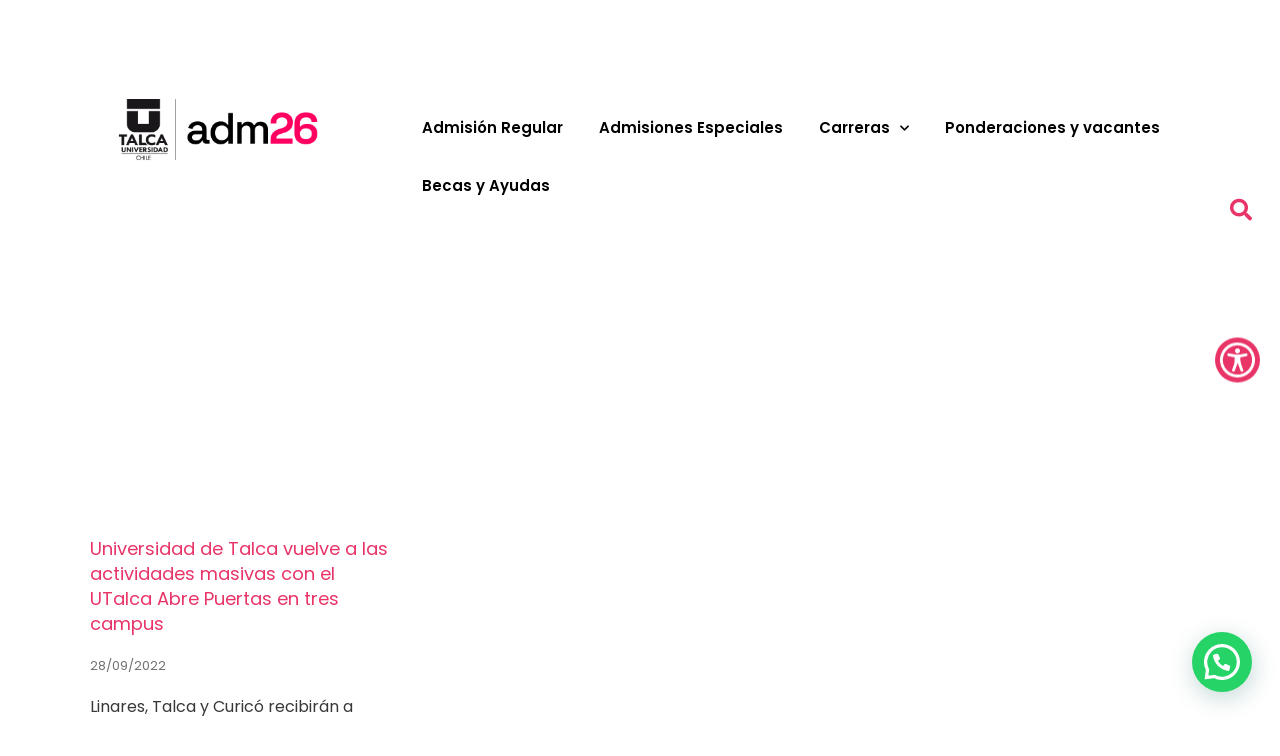

--- FILE ---
content_type: text/css
request_url: https://admision.utalca.cl/wp-content/uploads/elementor/css/post-4.css?ver=1728064277
body_size: 942
content:
.elementor-kit-4{--e-global-color-primary:#E93468;--e-global-color-secondary:#00CCFF;--e-global-color-text:#7A7A7A;--e-global-color-accent:#61CE70;--e-global-typography-primary-font-family:"Poppins";--e-global-typography-primary-font-weight:600;--e-global-typography-secondary-font-family:"Poppins";--e-global-typography-secondary-font-weight:400;--e-global-typography-text-font-family:"Poppins";--e-global-typography-text-font-weight:400;--e-global-typography-accent-font-family:"Poppins";--e-global-typography-accent-font-weight:500;font-family:"Poppins", Sans-serif;font-size:18px;line-height:1.5em;}.elementor-kit-4 a{color:#E93468;font-family:"Poppins", Sans-serif;}.elementor-kit-4 a:hover{color:#E93468;}.elementor-kit-4 h1{color:#FFFFFF;font-family:"Poppins", Sans-serif;font-size:50px;font-weight:800;}.elementor-kit-4 .font-h1{color:#FFFFFF;font-family:"Poppins", Sans-serif;font-size:50px;font-weight:800;}.elementor-kit-4 h2{font-family:"Poppins", Sans-serif;font-size:45px;font-weight:800;}.elementor-kit-4 .font-h2{font-family:"Poppins", Sans-serif;font-size:45px;font-weight:800;}.elementor-kit-4 h3{font-size:36px;}.elementor-kit-4 .font-h3{font-size:36px;}.elementor-kit-4 h4{font-family:"Poppins", Sans-serif;line-height:1.4em;}.elementor-kit-4 .font-h4{font-family:"Poppins", Sans-serif;line-height:1.4em;}.elementor-kit-4 h5{font-family:"Poppins", Sans-serif;}.elementor-kit-4 .font-h5{font-family:"Poppins", Sans-serif;}.elementor-kit-4 h6{font-family:"Poppins", Sans-serif;}.elementor-kit-4 .font-h6{font-family:"Poppins", Sans-serif;}.elementor-kit-4 button,.elementor-kit-4 input[type="button"],.elementor-kit-4 input[type="submit"],.elementor-kit-4 .elementor-button{background-color:#02010100;border-radius:0px 0px 0px 0px;}html .button,html button,html input[type=button],html input[type=submit],html .woocommerce.widget_shopping_cart .widget_shopping_cart_content .buttons a.button,html .woocommerce a.button,html .woocommerce a.button.loading,html .woocommerce .cross-sells .add_to_cart_button,html .woocommerce a.added_to_cart,html .woocommerce button.button,html .woocommerce input.button,html .woocommerce.woocommerce-cart .cross-sells ul.products > li.product .button.add_to_cart_button,html .woocommerce #respond input#submit,html .woocommerce #content input.button,html .woocommerce-page a.button,html .woocommerce-page button.button,html .woocommerce-page input.button,html .woocommerce-page #respond input#submit,html .woocommerce-page #content input.button,html .woocommerce #respond input#submit.alt,html .woocommerce a.button.alt,html .woocommerce button.button.alt,html .woocommerce button.button.alt.disabled,html .woocommerce input.button.alt,html .woocommerce .woocommerce-message .vamtam-close-notice-btn,html a.comment-reply-link,html .elementor-widget-woocommerce-menu-cart.elementor-element .elementor-button.elementor-button--checkout,html .elementor-widget-woocommerce-menu-cart.elementor-element .elementor-button.elementor-button--view-cart{background-color:#02010100;border-radius:0px 0px 0px 0px;}.elementor-section.elementor-section-boxed > .elementor-container{max-width:1140px;}.e-con{--container-max-width:1140px;}.elementor-widget:not(:last-child){margin-block-end:20px;}.elementor-element{--widgets-spacing:20px 20px;}{}h1.entry-title{display:var(--page-title-display);}.elementor-kit-4 e-page-transition{background-color:#FFBC7D;}@media(max-width:1024px){.elementor-kit-4 h1{font-size:35px;}.elementor-kit-4 .font-h1{font-size:35px;}.elementor-kit-4 h2{font-size:30px;}.elementor-kit-4 .font-h2{font-size:30px;}.elementor-kit-4 h3{font-size:26px;}.elementor-kit-4 .font-h3{font-size:26px;}.elementor-section.elementor-section-boxed > .elementor-container{max-width:1024px;}.e-con{--container-max-width:1024px;}}@media(max-width:767px){.elementor-kit-4{font-size:18px;line-height:1.5em;}.elementor-kit-4 h1{font-size:35px;}.elementor-kit-4 .font-h1{font-size:35px;}.elementor-kit-4 h2{font-size:30px;}.elementor-kit-4 .font-h2{font-size:30px;}.elementor-kit-4 h3{font-size:26px;}.elementor-kit-4 .font-h3{font-size:26px;}.elementor-section.elementor-section-boxed > .elementor-container{max-width:767px;}.e-con{--container-max-width:767px;}}/* Start custom CSS */.elementor-swiper{
    style="cursor:pointer;"
    
}/* End custom CSS */

--- FILE ---
content_type: text/css
request_url: https://admision.utalca.cl/wp-content/uploads/elementor/css/post-7459.css?ver=1748621016
body_size: 1891
content:
.elementor-7459 .elementor-element.elementor-element-14e82783 > .elementor-container > .elementor-column > .elementor-widget-wrap{align-content:center;align-items:center;}.elementor-7459 .elementor-element.elementor-element-14e82783:not(.elementor-motion-effects-element-type-background), .elementor-7459 .elementor-element.elementor-element-14e82783 > .elementor-motion-effects-container > .elementor-motion-effects-layer{background-color:#414141;}.elementor-7459 .elementor-element.elementor-element-14e82783{transition:background 0.3s, border 0.3s, border-radius 0.3s, box-shadow 0.3s;margin-top:0px;margin-bottom:0px;padding:85px 30px 40px 30px;}.elementor-7459 .elementor-element.elementor-element-14e82783 > .elementor-background-overlay{transition:background 0.3s, border-radius 0.3s, opacity 0.3s;}.elementor-bc-flex-widget .elementor-7459 .elementor-element.elementor-element-1f40bd71.elementor-column .elementor-widget-wrap{align-items:flex-start;}.elementor-7459 .elementor-element.elementor-element-1f40bd71.elementor-column.elementor-element[data-element_type="column"] > .elementor-widget-wrap.elementor-element-populated{align-content:flex-start;align-items:flex-start;}.elementor-7459 .elementor-element.elementor-element-1f40bd71.elementor-column > .elementor-widget-wrap{justify-content:flex-start;}.elementor-7459 .elementor-element.elementor-element-1f40bd71 > .elementor-widget-wrap > .elementor-widget:not(.elementor-widget__width-auto):not(.elementor-widget__width-initial):not(:last-child):not(.elementor-absolute){margin-bottom:25px;}.elementor-7459 .elementor-element.elementor-element-1f40bd71 > .elementor-element-populated{margin-block-start:0px;margin-inline-start:0px;margin-block-end:0px;margin-inline-end:0px;--e-column-margin-right:0px;--e-column-margin-left:0px;padding-block-start:0px;padding-inline-start:0px;padding-block-end:0px;padding-inline-end:0px;}.elementor-7459 .elementor-element.elementor-element-7859fd7{text-align:left;}.elementor-7459 .elementor-element.elementor-element-7859fd7 .elementor-heading-title{color:#FFFFFF;font-family:"Poppins", Sans-serif;font-size:18px;font-weight:bold;text-transform:uppercase;line-height:1.2em;}.elementor-7459 .elementor-element.elementor-element-7859fd7 > .elementor-widget-container{margin:0px 0px 0px 0px;padding:0px 0px 0px 0px;}.elementor-7459 .elementor-element.elementor-element-241e88d2 .elementor-nav-menu .elementor-item{font-family:"Poppins", Sans-serif;font-size:18px;text-transform:none;line-height:1em;}.elementor-7459 .elementor-element.elementor-element-241e88d2 .elementor-nav-menu--main .elementor-item{color:#FFFFFF;fill:#FFFFFF;padding-left:0px;padding-right:0px;padding-top:0px;padding-bottom:0px;}.elementor-7459 .elementor-element.elementor-element-241e88d2 .elementor-nav-menu--main.e--pointer-prefix .elementor-item:not(:hover):after{background-color:#FFFFFF;}.elementor-7459 .elementor-element.elementor-element-241e88d2 .elementor-nav-menu--main .elementor-item:hover,
					.elementor-7459 .elementor-element.elementor-element-241e88d2 .elementor-nav-menu--main .elementor-item.elementor-item-active,
					.elementor-7459 .elementor-element.elementor-element-241e88d2 .elementor-nav-menu--main .elementor-item.highlighted,
					.elementor-7459 .elementor-element.elementor-element-241e88d2 .elementor-nav-menu--main .elementor-item:focus{color:#00CCFF;fill:#00CCFF;}.elementor-7459 .elementor-element.elementor-element-241e88d2 .elementor-nav-menu--main .elementor-item.elementor-item-active{color:#00CCFF;}.elementor-7459 .elementor-element.elementor-element-241e88d2 .elementor-nav-menu--main .current-menu-ancestor > .elementor-item{color:#00CCFF;}.elementor-7459 .elementor-element.elementor-element-241e88d2{--e-nav-menu-horizontal-menu-item-margin:calc( 10px / 2 );width:auto;max-width:auto;}.elementor-7459 .elementor-element.elementor-element-241e88d2 .elementor-nav-menu--main:not(.elementor-nav-menu--layout-horizontal) .elementor-nav-menu > li:not(:last-child){margin-bottom:10px;}.elementor-7459 .elementor-element.elementor-element-241e88d2 .elementor-nav-menu--dropdown a, .elementor-7459 .elementor-element.elementor-element-241e88d2 .elementor-menu-toggle{color:#02010100;}.elementor-7459 .elementor-element.elementor-element-241e88d2 .elementor-nav-menu--dropdown{background-color:rgba(2, 1, 1, 0);}.elementor-7459 .elementor-element.elementor-element-241e88d2 .elementor-nav-menu--dropdown a:hover,
				.elementor-7459 .elementor-element.elementor-element-241e88d2 .elementor-nav-menu--dropdown a.elementor-item-active,
				.elementor-7459 .elementor-element.elementor-element-241e88d2 .elementor-nav-menu--dropdown a.highlighted,
				body:not(.e--ua-isTouchDevice) .elementor-7459 .elementor-element.elementor-element-241e88d2 .elementor-menu-toggle:hover,
				body.e--ua-isTouchDevice .elementor-7459 .elementor-element.elementor-element-241e88d2 .elementor-menu-toggle.elementor-active:hover{color:#02010100;}.elementor-7459 .elementor-element.elementor-element-241e88d2 .elementor-nav-menu--dropdown a:hover,
					.elementor-7459 .elementor-element.elementor-element-241e88d2 .elementor-nav-menu--dropdown a.elementor-item-active,
					.elementor-7459 .elementor-element.elementor-element-241e88d2 .elementor-nav-menu--dropdown a.highlighted{background-color:#02010100;}.elementor-bc-flex-widget .elementor-7459 .elementor-element.elementor-element-393fde4e.elementor-column .elementor-widget-wrap{align-items:flex-start;}.elementor-7459 .elementor-element.elementor-element-393fde4e.elementor-column.elementor-element[data-element_type="column"] > .elementor-widget-wrap.elementor-element-populated{align-content:flex-start;align-items:flex-start;}.elementor-7459 .elementor-element.elementor-element-393fde4e.elementor-column > .elementor-widget-wrap{justify-content:flex-start;}.elementor-7459 .elementor-element.elementor-element-393fde4e > .elementor-widget-wrap > .elementor-widget:not(.elementor-widget__width-auto):not(.elementor-widget__width-initial):not(:last-child):not(.elementor-absolute){margin-bottom:25px;}.elementor-7459 .elementor-element.elementor-element-393fde4e > .elementor-element-populated{margin-block-start:0px;margin-inline-start:0px;margin-block-end:0px;margin-inline-end:0px;--e-column-margin-right:0px;--e-column-margin-left:0px;padding-block-start:0px;padding-inline-start:0px;padding-block-end:0px;padding-inline-end:0px;}.elementor-7459 .elementor-element.elementor-element-1634a41d{text-align:left;}.elementor-7459 .elementor-element.elementor-element-1634a41d .elementor-heading-title{color:#FFFFFF;font-family:"Poppins", Sans-serif;font-size:18px;font-weight:700;text-transform:uppercase;line-height:1.2em;}.elementor-7459 .elementor-element.elementor-element-1634a41d > .elementor-widget-container{margin:0px 0px 0px 0px;padding:0px 0px 0px 0px;}.elementor-7459 .elementor-element.elementor-element-58c75b30 .elementor-nav-menu .elementor-item{font-family:"Poppins", Sans-serif;font-size:18px;text-transform:none;line-height:1em;}.elementor-7459 .elementor-element.elementor-element-58c75b30 .elementor-nav-menu--main .elementor-item{color:#FFFFFF;fill:#FFFFFF;padding-left:0px;padding-right:0px;padding-top:0px;padding-bottom:0px;}.elementor-7459 .elementor-element.elementor-element-58c75b30 .elementor-nav-menu--main.e--pointer-prefix .elementor-item:not(:hover):after{background-color:#FFFFFF;}.elementor-7459 .elementor-element.elementor-element-58c75b30 .elementor-nav-menu--main .elementor-item:hover,
					.elementor-7459 .elementor-element.elementor-element-58c75b30 .elementor-nav-menu--main .elementor-item.elementor-item-active,
					.elementor-7459 .elementor-element.elementor-element-58c75b30 .elementor-nav-menu--main .elementor-item.highlighted,
					.elementor-7459 .elementor-element.elementor-element-58c75b30 .elementor-nav-menu--main .elementor-item:focus{color:#00CCFF;fill:#00CCFF;}.elementor-7459 .elementor-element.elementor-element-58c75b30 .elementor-nav-menu--main .elementor-item.elementor-item-active{color:#00CCFF;}.elementor-7459 .elementor-element.elementor-element-58c75b30 .elementor-nav-menu--main .current-menu-ancestor > .elementor-item{color:#00CCFF;}.elementor-7459 .elementor-element.elementor-element-58c75b30{--e-nav-menu-horizontal-menu-item-margin:calc( 10px / 2 );width:auto;max-width:auto;}.elementor-7459 .elementor-element.elementor-element-58c75b30 .elementor-nav-menu--main:not(.elementor-nav-menu--layout-horizontal) .elementor-nav-menu > li:not(:last-child){margin-bottom:10px;}.elementor-7459 .elementor-element.elementor-element-58c75b30 .elementor-nav-menu--dropdown a, .elementor-7459 .elementor-element.elementor-element-58c75b30 .elementor-menu-toggle{color:#02010100;}.elementor-7459 .elementor-element.elementor-element-58c75b30 .elementor-nav-menu--dropdown{background-color:rgba(2, 1, 1, 0);}.elementor-7459 .elementor-element.elementor-element-58c75b30 .elementor-nav-menu--dropdown a:hover,
				.elementor-7459 .elementor-element.elementor-element-58c75b30 .elementor-nav-menu--dropdown a.elementor-item-active,
				.elementor-7459 .elementor-element.elementor-element-58c75b30 .elementor-nav-menu--dropdown a.highlighted,
				body:not(.e--ua-isTouchDevice) .elementor-7459 .elementor-element.elementor-element-58c75b30 .elementor-menu-toggle:hover,
				body.e--ua-isTouchDevice .elementor-7459 .elementor-element.elementor-element-58c75b30 .elementor-menu-toggle.elementor-active:hover{color:var(--vamtam-accent-color-2);}.elementor-7459 .elementor-element.elementor-element-58c75b30 .elementor-nav-menu--dropdown a:hover,
					.elementor-7459 .elementor-element.elementor-element-58c75b30 .elementor-nav-menu--dropdown a.elementor-item-active,
					.elementor-7459 .elementor-element.elementor-element-58c75b30 .elementor-nav-menu--dropdown a.highlighted{background-color:rgba(2, 1, 1, 0);}.elementor-bc-flex-widget .elementor-7459 .elementor-element.elementor-element-c8b9227.elementor-column .elementor-widget-wrap{align-items:flex-start;}.elementor-7459 .elementor-element.elementor-element-c8b9227.elementor-column.elementor-element[data-element_type="column"] > .elementor-widget-wrap.elementor-element-populated{align-content:flex-start;align-items:flex-start;}.elementor-7459 .elementor-element.elementor-element-c8b9227.elementor-column > .elementor-widget-wrap{justify-content:flex-start;}.elementor-7459 .elementor-element.elementor-element-c8b9227 > .elementor-widget-wrap > .elementor-widget:not(.elementor-widget__width-auto):not(.elementor-widget__width-initial):not(:last-child):not(.elementor-absolute){margin-bottom:25px;}.elementor-7459 .elementor-element.elementor-element-c8b9227 > .elementor-element-populated{margin-block-start:0px;margin-inline-start:0px;margin-block-end:0px;margin-inline-end:0px;--e-column-margin-right:0px;--e-column-margin-left:0px;padding-block-start:0px;padding-inline-start:0px;padding-block-end:0px;padding-inline-end:0px;}.elementor-7459 .elementor-element.elementor-element-59ac9477{text-align:left;}.elementor-7459 .elementor-element.elementor-element-59ac9477 .elementor-heading-title{color:#FFFFFF;font-family:"Poppins", Sans-serif;font-size:18px;font-weight:700;text-transform:uppercase;line-height:1.2em;}.elementor-7459 .elementor-element.elementor-element-59ac9477 > .elementor-widget-container{margin:0px 0px 0px 0px;padding:0px 0px 0px 0px;}.elementor-bc-flex-widget .elementor-7459 .elementor-element.elementor-element-4b16b36.elementor-column .elementor-widget-wrap{align-items:flex-start;}.elementor-7459 .elementor-element.elementor-element-4b16b36.elementor-column.elementor-element[data-element_type="column"] > .elementor-widget-wrap.elementor-element-populated{align-content:flex-start;align-items:flex-start;}.elementor-7459 .elementor-element.elementor-element-4b16b36.elementor-column > .elementor-widget-wrap{justify-content:flex-start;}.elementor-7459 .elementor-element.elementor-element-4b16b36 > .elementor-widget-wrap > .elementor-widget:not(.elementor-widget__width-auto):not(.elementor-widget__width-initial):not(:last-child):not(.elementor-absolute){margin-bottom:25px;}.elementor-7459 .elementor-element.elementor-element-4b16b36 > .elementor-element-populated{margin-block-start:0px;margin-inline-start:0px;margin-block-end:0px;margin-inline-end:0px;--e-column-margin-right:0px;--e-column-margin-left:0px;padding-block-start:0px;padding-inline-start:0px;padding-block-end:0px;padding-inline-end:0px;}.elementor-7459 .elementor-element.elementor-element-904f5d3 > .elementor-widget-container{padding:25px 0px 0px 0px;}.elementor-7459 .elementor-element.elementor-element-5eeb16a2:not(.elementor-motion-effects-element-type-background), .elementor-7459 .elementor-element.elementor-element-5eeb16a2 > .elementor-motion-effects-container > .elementor-motion-effects-layer{background-color:#414141;}.elementor-7459 .elementor-element.elementor-element-5eeb16a2{transition:background 0.3s, border 0.3s, border-radius 0.3s, box-shadow 0.3s;padding:35px 30px 35px 30px;}.elementor-7459 .elementor-element.elementor-element-5eeb16a2 > .elementor-background-overlay{transition:background 0.3s, border-radius 0.3s, opacity 0.3s;}.elementor-bc-flex-widget .elementor-7459 .elementor-element.elementor-element-b82fa0e.elementor-column .elementor-widget-wrap{align-items:center;}.elementor-7459 .elementor-element.elementor-element-b82fa0e.elementor-column.elementor-element[data-element_type="column"] > .elementor-widget-wrap.elementor-element-populated{align-content:center;align-items:center;}.elementor-7459 .elementor-element.elementor-element-b82fa0e .elementor-element-populated a{color:#747474;}.elementor-7459 .elementor-element.elementor-element-b82fa0e > .elementor-element-populated{text-align:center;margin-block-start:0px;margin-inline-start:0px;margin-block-end:0px;margin-inline-end:0px;--e-column-margin-right:0px;--e-column-margin-left:0px;padding-block-start:0px;padding-inline-start:0px;padding-block-end:0px;padding-inline-end:0px;}.elementor-7459 .elementor-element.elementor-element-fad5e02{--divider-border-style:solid;--divider-color:#FFFFFF;--divider-border-width:1px;}.elementor-7459 .elementor-element.elementor-element-fad5e02 .elementor-divider-separator{width:70%;margin:0 auto;margin-center:0;}.elementor-7459 .elementor-element.elementor-element-fad5e02 .elementor-divider{text-align:center;padding-block-start:6px;padding-block-end:6px;}.elementor-7459 .elementor-element.elementor-element-84cb724{color:#FFFFFF;font-family:"Poppins", Sans-serif;font-size:15px;}@media(max-width:1024px){.elementor-7459 .elementor-element.elementor-element-14e82783{padding:50px 30px 0px 30px;}.elementor-7459 .elementor-element.elementor-element-1f40bd71 > .elementor-element-populated{padding-block-start:0px;padding-inline-start:0px;padding-block-end:0px;padding-inline-end:30px;}.elementor-7459 .elementor-element.elementor-element-7859fd7{text-align:left;width:100%;max-width:100%;}.elementor-7459 .elementor-element.elementor-element-7859fd7 > .elementor-widget-container{margin:0px 0px 0px 0px;padding:0px 0px 0px 0px;}.elementor-7459 .elementor-element.elementor-element-241e88d2 .elementor-nav-menu .elementor-item{font-size:16px;}.elementor-7459 .elementor-element.elementor-element-241e88d2 .elementor-nav-menu--dropdown a{padding-left:0px;padding-right:0px;padding-top:5px;padding-bottom:5px;}.elementor-7459 .elementor-element.elementor-element-241e88d2 .elementor-nav-menu--main > .elementor-nav-menu > li > .elementor-nav-menu--dropdown, .elementor-7459 .elementor-element.elementor-element-241e88d2 .elementor-nav-menu__container.elementor-nav-menu--dropdown{margin-top:-15px !important;}.elementor-7459 .elementor-element.elementor-element-241e88d2 > .elementor-widget-container{margin:0px 0px 0px 0px;padding:0px 0px 0px 0px;}.elementor-7459 .elementor-element.elementor-element-393fde4e > .elementor-element-populated{padding-block-start:0px;padding-inline-start:0px;padding-block-end:0px;padding-inline-end:30px;}.elementor-7459 .elementor-element.elementor-element-1634a41d{text-align:left;width:100%;max-width:100%;}.elementor-7459 .elementor-element.elementor-element-1634a41d > .elementor-widget-container{margin:0px 0px 0px 0px;padding:0px 0px 0px 0px;}.elementor-7459 .elementor-element.elementor-element-58c75b30 .elementor-nav-menu .elementor-item{font-size:16px;}.elementor-7459 .elementor-element.elementor-element-58c75b30 .elementor-nav-menu--dropdown a{padding-left:0px;padding-right:0px;padding-top:5px;padding-bottom:5px;}.elementor-7459 .elementor-element.elementor-element-58c75b30 .elementor-nav-menu--main > .elementor-nav-menu > li > .elementor-nav-menu--dropdown, .elementor-7459 .elementor-element.elementor-element-58c75b30 .elementor-nav-menu__container.elementor-nav-menu--dropdown{margin-top:-15px !important;}.elementor-7459 .elementor-element.elementor-element-58c75b30 > .elementor-widget-container{margin:0px 0px 0px 0px;padding:0px 0px 0px 0px;}.elementor-7459 .elementor-element.elementor-element-c8b9227 > .elementor-element-populated{padding-block-start:0px;padding-inline-start:0px;padding-block-end:0px;padding-inline-end:30px;}.elementor-7459 .elementor-element.elementor-element-59ac9477{text-align:left;width:100%;max-width:100%;}.elementor-7459 .elementor-element.elementor-element-59ac9477 > .elementor-widget-container{margin:0px 0px 0px 0px;padding:0px 0px 0px 0px;}.elementor-7459 .elementor-element.elementor-element-768e873{width:var( --container-widget-width, 149.594px );max-width:149.594px;--container-widget-width:149.594px;--container-widget-flex-grow:0;}.elementor-7459 .elementor-element.elementor-element-4b16b36 > .elementor-element-populated{padding-block-start:0px;padding-inline-start:0px;padding-block-end:0px;padding-inline-end:30px;}.elementor-7459 .elementor-element.elementor-element-5eeb16a2{padding:40px 30px 40px 30px;}.elementor-bc-flex-widget .elementor-7459 .elementor-element.elementor-element-b82fa0e.elementor-column .elementor-widget-wrap{align-items:center;}.elementor-7459 .elementor-element.elementor-element-b82fa0e.elementor-column.elementor-element[data-element_type="column"] > .elementor-widget-wrap.elementor-element-populated{align-content:center;align-items:center;}.elementor-7459 .elementor-element.elementor-element-b82fa0e.elementor-column > .elementor-widget-wrap{justify-content:flex-start;}}@media(max-width:767px){.elementor-7459 .elementor-element.elementor-element-14e82783{padding:40px 20px 0px 20px;}.elementor-7459 .elementor-element.elementor-element-1f40bd71{width:100%;}.elementor-7459 .elementor-element.elementor-element-1f40bd71 > .elementor-element-populated{padding-block-start:0px;padding-inline-start:20px;padding-block-end:0px;padding-inline-end:0px;}.elementor-7459 .elementor-element.elementor-element-7859fd7 > .elementor-widget-container{margin:0px 0px 0px 0px;padding:0px 0px 0px 0px;}.elementor-7459 .elementor-element.elementor-element-241e88d2 > .elementor-widget-container{margin:0px 0px 0px 0px;padding:0px 0px 0px 0px;}.elementor-7459 .elementor-element.elementor-element-393fde4e{width:100%;}.elementor-7459 .elementor-element.elementor-element-393fde4e > .elementor-element-populated{margin-block-start:60px;margin-inline-start:0px;margin-block-end:0px;margin-inline-end:0px;--e-column-margin-right:0px;--e-column-margin-left:0px;padding-block-start:0px;padding-inline-start:0px;padding-block-end:0px;padding-inline-end:0px;}.elementor-7459 .elementor-element.elementor-element-1634a41d > .elementor-widget-container{margin:0px 0px 0px 0px;padding:0px 0px 0px 0px;}.elementor-7459 .elementor-element.elementor-element-58c75b30 > .elementor-widget-container{margin:0px 0px 0px 0px;padding:0px 0px 0px 0px;}.elementor-7459 .elementor-element.elementor-element-c8b9227{width:100%;}.elementor-7459 .elementor-element.elementor-element-c8b9227 > .elementor-element-populated{margin-block-start:60px;margin-inline-start:0px;margin-block-end:0px;margin-inline-end:0px;--e-column-margin-right:0px;--e-column-margin-left:0px;padding-block-start:0px;padding-inline-start:0px;padding-block-end:0px;padding-inline-end:0px;}.elementor-7459 .elementor-element.elementor-element-59ac9477 > .elementor-widget-container{margin:0px 0px 0px 0px;padding:0px 0px 0px 0px;}.elementor-7459 .elementor-element.elementor-element-768e873{width:100%;max-width:100%;}.elementor-7459 .elementor-element.elementor-element-4b16b36{width:100%;}.elementor-7459 .elementor-element.elementor-element-4b16b36 > .elementor-element-populated{margin-block-start:10px;margin-inline-start:0px;margin-block-end:20px;margin-inline-end:0px;--e-column-margin-right:0px;--e-column-margin-left:0px;padding-block-start:0px;padding-inline-start:20px;padding-block-end:0px;padding-inline-end:0px;}.elementor-7459 .elementor-element.elementor-element-5eeb16a2{padding:20px 20px 20px 20px;}.elementor-7459 .elementor-element.elementor-element-b82fa0e.elementor-column > .elementor-widget-wrap{justify-content:flex-start;}}@media(min-width:768px){.elementor-7459 .elementor-element.elementor-element-1f40bd71{width:24%;}.elementor-7459 .elementor-element.elementor-element-393fde4e{width:20%;}.elementor-7459 .elementor-element.elementor-element-c8b9227{width:31.966%;}.elementor-7459 .elementor-element.elementor-element-4b16b36{width:24%;}}@media(max-width:1024px) and (min-width:768px){.elementor-7459 .elementor-element.elementor-element-1f40bd71{width:25%;}.elementor-7459 .elementor-element.elementor-element-393fde4e{width:25%;}.elementor-7459 .elementor-element.elementor-element-c8b9227{width:20%;}.elementor-7459 .elementor-element.elementor-element-4b16b36{width:20%;}.elementor-7459 .elementor-element.elementor-element-b82fa0e{width:55%;}}

--- FILE ---
content_type: text/css
request_url: https://admision.utalca.cl/wp-content/uploads/elementor/css/post-22217.css?ver=1728064605
body_size: 518
content:
.elementor-22217 .elementor-element.elementor-element-240445dd{margin-top:100px;margin-bottom:100px;}.elementor-22217 .elementor-element.elementor-element-4196e743{margin-top:0px;margin-bottom:130px;}.elementor-22217 .elementor-element.elementor-element-6eca8646 .elementor-posts-container .elementor-post__thumbnail{padding-bottom:calc( 0.66 * 100% );}.elementor-22217 .elementor-element.elementor-element-6eca8646:after{content:"0.66";}.elementor-22217 .elementor-element.elementor-element-6eca8646 .elementor-post__thumbnail__link{width:100%;}.elementor-22217 .elementor-element.elementor-element-6eca8646{--grid-column-gap:45px;--grid-row-gap:60px;}.elementor-22217 .elementor-element.elementor-element-6eca8646 .elementor-post__text{padding:30px 20px 30px 20px;}.elementor-22217 .elementor-element.elementor-element-6eca8646.elementor-posts--thumbnail-left .elementor-post__thumbnail__link{margin-right:0px;}.elementor-22217 .elementor-element.elementor-element-6eca8646.elementor-posts--thumbnail-right .elementor-post__thumbnail__link{margin-left:0px;}.elementor-22217 .elementor-element.elementor-element-6eca8646.elementor-posts--thumbnail-top .elementor-post__thumbnail__link{margin-bottom:0px;}.elementor-22217 .elementor-element.elementor-element-6eca8646 .elementor-post__title{margin-bottom:20px;}.elementor-22217 .elementor-element.elementor-element-6eca8646 .elementor-post__meta-data{color:#747474;font-size:13px;line-height:1.5em;margin-bottom:20px;}.elementor-22217 .elementor-element.elementor-element-6eca8646 .elementor-post__excerpt p{font-size:16px;line-height:1.5em;}.elementor-22217 .elementor-element.elementor-element-6eca8646 .elementor-pagination{text-align:center;}body:not(.rtl) .elementor-22217 .elementor-element.elementor-element-6eca8646 .elementor-pagination .page-numbers:not(:first-child){margin-left:calc( 10px/2 );}body:not(.rtl) .elementor-22217 .elementor-element.elementor-element-6eca8646 .elementor-pagination .page-numbers:not(:last-child){margin-right:calc( 10px/2 );}body.rtl .elementor-22217 .elementor-element.elementor-element-6eca8646 .elementor-pagination .page-numbers:not(:first-child){margin-right:calc( 10px/2 );}body.rtl .elementor-22217 .elementor-element.elementor-element-6eca8646 .elementor-pagination .page-numbers:not(:last-child){margin-left:calc( 10px/2 );}@media(max-width:1024px){.elementor-22217 .elementor-element.elementor-element-240445dd{margin-top:45px;margin-bottom:50px;padding:0px 30px 0px 30px;}.elementor-22217 .elementor-element.elementor-element-4196e743{margin-top:0px;margin-bottom:80px;padding:0px 30px 0px 30px;}}@media(max-width:767px){.elementor-22217 .elementor-element.elementor-element-240445dd{margin-top:40px;margin-bottom:45px;padding:0px 20px 0px 20px;}.elementor-22217 .elementor-element.elementor-element-4196e743{margin-top:0px;margin-bottom:50px;padding:0px 20px 0px 20px;}.elementor-22217 .elementor-element.elementor-element-6eca8646 .elementor-posts-container .elementor-post__thumbnail{padding-bottom:calc( 0.5 * 100% );}.elementor-22217 .elementor-element.elementor-element-6eca8646:after{content:"0.5";}.elementor-22217 .elementor-element.elementor-element-6eca8646 .elementor-post__thumbnail__link{width:100%;}}

--- FILE ---
content_type: text/css
request_url: https://admision.utalca.cl/wp-content/uploads/elementor/css/post-998.css?ver=1728064278
body_size: 1980
content:
.elementor-998 .elementor-element.elementor-element-f14b095 > .elementor-container{min-height:86px;}.elementor-998 .elementor-element.elementor-element-f14b095{transition:background 0.3s, border 0.3s, border-radius 0.3s, box-shadow 0.3s;}.elementor-998 .elementor-element.elementor-element-f14b095 > .elementor-background-overlay{transition:background 0.3s, border-radius 0.3s, opacity 0.3s;}.elementor-998 .elementor-element.elementor-element-6372a387{transition:background 0.3s, border 0.3s, border-radius 0.3s, box-shadow 0.3s;margin-top:0px;margin-bottom:0px;padding:0% 0% 0% 05%;}.elementor-998 .elementor-element.elementor-element-6372a387 > .elementor-background-overlay{transition:background 0.3s, border-radius 0.3s, opacity 0.3s;}.elementor-bc-flex-widget .elementor-998 .elementor-element.elementor-element-7b686052.elementor-column .elementor-widget-wrap{align-items:flex-start;}.elementor-998 .elementor-element.elementor-element-7b686052.elementor-column.elementor-element[data-element_type="column"] > .elementor-widget-wrap.elementor-element-populated{align-content:flex-start;align-items:flex-start;}.elementor-998 .elementor-element.elementor-element-7b686052 > .elementor-widget-wrap > .elementor-widget:not(.elementor-widget__width-auto):not(.elementor-widget__width-initial):not(:last-child):not(.elementor-absolute){margin-bottom:0px;}.elementor-998 .elementor-element.elementor-element-7b686052 > .elementor-element-populated{margin-block-start:70px;margin-inline-start:0px;margin-block-end:0px;margin-inline-end:0px;--e-column-margin-right:0px;--e-column-margin-left:0px;padding-block-start:0%;padding-inline-start:0%;padding-block-end:15%;padding-inline-end:45%;}.elementor-998 .elementor-element.elementor-element-10144f40{font-size:16px;font-weight:500;line-height:1.5em;}.elementor-998 .elementor-element.elementor-element-10144f40 > .elementor-widget-container{margin:30px 0px 15px 0px;}.elementor-998 .elementor-element.elementor-element-79f1bd47 .elementor-button-content-wrapper{flex-direction:row-reverse;}.elementor-998 .elementor-element.elementor-element-79f1bd47 .elementor-button .elementor-button-content-wrapper{gap:10px;}.elementor-998 .elementor-element.elementor-element-79f1bd47 .elementor-button{font-size:16px;text-decoration:none;}.elementor-998 .elementor-element.elementor-element-79f1bd47 > .elementor-widget-container{margin:20px 0px 0px 0px;}.elementor-bc-flex-widget .elementor-998 .elementor-element.elementor-element-41beded1.elementor-column .elementor-widget-wrap{align-items:flex-start;}.elementor-998 .elementor-element.elementor-element-41beded1.elementor-column.elementor-element[data-element_type="column"] > .elementor-widget-wrap.elementor-element-populated{align-content:flex-start;align-items:flex-start;}.elementor-998 .elementor-element.elementor-element-41beded1 > .elementor-widget-wrap > .elementor-widget:not(.elementor-widget__width-auto):not(.elementor-widget__width-initial):not(:last-child):not(.elementor-absolute){margin-bottom:0px;}.elementor-998 .elementor-element.elementor-element-41beded1 > .elementor-element-populated{margin-block-start:70px;margin-inline-start:0px;margin-block-end:0px;margin-inline-end:0px;--e-column-margin-right:0px;--e-column-margin-left:0px;padding-block-start:0%;padding-inline-start:0%;padding-block-end:15%;padding-inline-end:45%;}.elementor-998 .elementor-element.elementor-element-c7433cd .elementor-post__meta-data span + span:before{content:"///";}.elementor-998 .elementor-element.elementor-element-c7433cd{--grid-row-gap:0px;}.elementor-998 .elementor-element.elementor-element-c7433cd .elementor-post{border-style:solid;border-width:0px 0px 1px 0px;padding:20px 0px 10px 0px;border-color:#D4D4D4;}.elementor-998 .elementor-element.elementor-element-c7433cd .elementor-post__title, .elementor-998 .elementor-element.elementor-element-c7433cd .elementor-post__title a{font-family:"Inter", Sans-serif;font-size:18px;font-weight:500;line-height:1.6em;}.elementor-998 .elementor-element.elementor-element-c7433cd .elementor-post__meta-data{color:#747474;font-size:13px;}.elementor-998 .elementor-element.elementor-element-c7433cd > .elementor-widget-container{margin:10px 0px 0px 0px;padding:0px 0px 0px 0px;}.elementor-998 .elementor-element.elementor-element-82a929a .elementor-button-content-wrapper{flex-direction:row-reverse;}.elementor-998 .elementor-element.elementor-element-82a929a .elementor-button .elementor-button-content-wrapper{gap:10px;}.elementor-998 .elementor-element.elementor-element-82a929a .elementor-button{font-size:16px;text-decoration:none;}.elementor-998 .elementor-element.elementor-element-82a929a > .elementor-widget-container{margin:20px 0px 0px 0px;}.elementor-bc-flex-widget .elementor-998 .elementor-element.elementor-element-6f82bd93.elementor-column .elementor-widget-wrap{align-items:flex-start;}.elementor-998 .elementor-element.elementor-element-6f82bd93.elementor-column.elementor-element[data-element_type="column"] > .elementor-widget-wrap.elementor-element-populated{align-content:flex-start;align-items:flex-start;}.elementor-998 .elementor-element.elementor-element-6f82bd93 > .elementor-widget-wrap > .elementor-widget:not(.elementor-widget__width-auto):not(.elementor-widget__width-initial):not(:last-child):not(.elementor-absolute){margin-bottom:0px;}.elementor-998 .elementor-element.elementor-element-6f82bd93 > .elementor-element-populated{margin-block-start:70px;margin-inline-start:0px;margin-block-end:0px;margin-inline-end:0px;--e-column-margin-right:0px;--e-column-margin-left:0px;padding-block-start:0%;padding-inline-start:0%;padding-block-end:15%;padding-inline-end:35%;}.elementor-998 .elementor-element.elementor-element-00d1431{padding:0px 0px 0px 0px;}.elementor-998 .elementor-element.elementor-element-bd4e5fa > .elementor-widget-wrap > .elementor-widget:not(.elementor-widget__width-auto):not(.elementor-widget__width-initial):not(:last-child):not(.elementor-absolute){margin-bottom:0px;}.elementor-998 .elementor-element.elementor-element-bd4e5fa > .elementor-element-populated{padding-block-start:0px;padding-inline-start:0px;padding-block-end:0px;padding-inline-end:0px;}.elementor-998 .elementor-element.elementor-element-6d5aeaa2 .elementor-button{font-family:"Inter", Sans-serif;font-size:16px;font-weight:500;text-decoration:none;line-height:1.6em;}.elementor-998 .elementor-element.elementor-element-6d5aeaa2 > .elementor-widget-container{margin:15px 0px 0px 0px;padding:15px 0px 15px 0px;}.elementor-998 .elementor-element.elementor-element-598627d3{--divider-border-style:solid;--divider-color:#D4D4D4;--divider-border-width:1px;}.elementor-998 .elementor-element.elementor-element-598627d3 .elementor-divider-separator{width:100%;}.elementor-998 .elementor-element.elementor-element-598627d3 .elementor-divider{padding-block-start:2px;padding-block-end:2px;}.elementor-998 .elementor-element.elementor-element-2ad12a5a .elementor-button{font-family:"Inter", Sans-serif;font-size:16px;font-weight:500;text-decoration:none;line-height:1.6em;}.elementor-998 .elementor-element.elementor-element-2ad12a5a > .elementor-widget-container{margin:0px 0px 0px 0px;padding:15px 0px 15px 0px;}.elementor-998 .elementor-element.elementor-element-7d8140d9{--divider-border-style:solid;--divider-color:#D4D4D4;--divider-border-width:1px;}.elementor-998 .elementor-element.elementor-element-7d8140d9 .elementor-divider-separator{width:100%;}.elementor-998 .elementor-element.elementor-element-7d8140d9 .elementor-divider{padding-block-start:2px;padding-block-end:2px;}.elementor-998 .elementor-element.elementor-element-53666344 .elementor-button{font-family:"Inter", Sans-serif;font-size:16px;font-weight:500;text-decoration:none;line-height:1.6em;}.elementor-998 .elementor-element.elementor-element-53666344 > .elementor-widget-container{margin:0px 0px 0px 0px;padding:15px 0px 15px 0px;}.elementor-998 .elementor-element.elementor-element-dad68f4{--divider-border-style:solid;--divider-color:#D4D4D4;--divider-border-width:1px;}.elementor-998 .elementor-element.elementor-element-dad68f4 .elementor-divider-separator{width:100%;}.elementor-998 .elementor-element.elementor-element-dad68f4 .elementor-divider{padding-block-start:2px;padding-block-end:2px;}.elementor-998 .elementor-element.elementor-element-4eee55f0 .elementor-button{font-family:"Inter", Sans-serif;font-size:16px;font-weight:500;text-decoration:none;line-height:1.6em;}.elementor-998 .elementor-element.elementor-element-4eee55f0 > .elementor-widget-container{margin:0px 0px 0px 0px;padding:15px 0px 15px 0px;}.elementor-bc-flex-widget .elementor-998 .elementor-element.elementor-element-7f7036db.elementor-column .elementor-widget-wrap{align-items:flex-start;}.elementor-998 .elementor-element.elementor-element-7f7036db.elementor-column.elementor-element[data-element_type="column"] > .elementor-widget-wrap.elementor-element-populated{align-content:flex-start;align-items:flex-start;}.elementor-998 .elementor-element.elementor-element-7f7036db > .elementor-widget-wrap > .elementor-widget:not(.elementor-widget__width-auto):not(.elementor-widget__width-initial):not(:last-child):not(.elementor-absolute){margin-bottom:0px;}.elementor-998 .elementor-element.elementor-element-7f7036db:not(.elementor-motion-effects-element-type-background) > .elementor-widget-wrap, .elementor-998 .elementor-element.elementor-element-7f7036db > .elementor-widget-wrap > .elementor-motion-effects-container > .elementor-motion-effects-layer{background-color:#B7D8EF;}.elementor-998 .elementor-element.elementor-element-7f7036db > .elementor-element-populated >  .elementor-background-overlay{background-position:bottom right;background-repeat:no-repeat;background-size:contain;opacity:1;}.elementor-998 .elementor-element.elementor-element-7f7036db > .elementor-element-populated{transition:background 0.3s, border 0.3s, border-radius 0.3s, box-shadow 0.3s;margin-block-start:0px;margin-inline-start:0px;margin-block-end:0px;margin-inline-end:0px;--e-column-margin-right:0px;--e-column-margin-left:0px;padding-block-start:70px;padding-inline-start:30px;padding-block-end:100px;padding-inline-end:0px;}.elementor-998 .elementor-element.elementor-element-7f7036db > .elementor-element-populated > .elementor-background-overlay{transition:background 0.3s, border-radius 0.3s, opacity 0.3s;}.elementor-998 .elementor-element.elementor-element-21fb9a2{padding:0px 0px 0px 0px;}.elementor-998 .elementor-element.elementor-element-75dbaf3 > .elementor-element-populated{padding-block-start:0px;padding-inline-start:0px;padding-block-end:0px;padding-inline-end:0px;}.elementor-998 .elementor-element.elementor-element-3726376d .elementor-blockquote__content{font-family:"Inter", Sans-serif;font-size:18px;font-weight:500;line-height:1.4em;}.elementor-998 .elementor-element.elementor-element-3726376d .elementor-blockquote:before{font-size:calc(0.8px * 100);}.elementor-998 .elementor-element.elementor-element-3726376d > .elementor-widget-container{padding:0px 0px 0px 0px;}.elementor-998 .elementor-element.elementor-element-24bca29{font-size:13px;line-height:1.5em;}.elementor-998 .elementor-element.elementor-element-0058ae5 > .elementor-element-populated{padding-block-start:0px;padding-inline-start:0px;padding-block-end:0px;padding-inline-end:0px;}.elementor-998 .elementor-element.elementor-element-3e0a78ea .elementor-button-content-wrapper{flex-direction:row-reverse;}.elementor-998 .elementor-element.elementor-element-3e0a78ea .elementor-button .elementor-button-content-wrapper{gap:10px;}.elementor-998 .elementor-element.elementor-element-3e0a78ea .elementor-button{font-size:16px;text-decoration:none;}.elementor-998 .elementor-element.elementor-element-3e0a78ea > .elementor-widget-container{margin:30px 0px 0px 0px;}.elementor-998 .elementor-element.elementor-element-4d242fc > .elementor-container{max-width:1000px;}.elementor-998 .elementor-element.elementor-element-4d242fc{border-style:solid;border-width:1px 0px 0px 0px;border-color:#D4D4D4;transition:background 0.3s, border 0.3s, border-radius 0.3s, box-shadow 0.3s;margin-top:0px;margin-bottom:0px;padding:50px 0px 50px 0px;}.elementor-998 .elementor-element.elementor-element-4d242fc, .elementor-998 .elementor-element.elementor-element-4d242fc > .elementor-background-overlay{border-radius:0px 0px 0px 0px;}.elementor-998 .elementor-element.elementor-element-4d242fc > .elementor-background-overlay{transition:background 0.3s, border-radius 0.3s, opacity 0.3s;}.elementor-bc-flex-widget .elementor-998 .elementor-element.elementor-element-6842994.elementor-column .elementor-widget-wrap{align-items:center;}.elementor-998 .elementor-element.elementor-element-6842994.elementor-column.elementor-element[data-element_type="column"] > .elementor-widget-wrap.elementor-element-populated{align-content:center;align-items:center;}.elementor-998 .elementor-element.elementor-element-6842994.elementor-column > .elementor-widget-wrap{justify-content:space-between;}.elementor-998 .elementor-element.elementor-element-6842994 > .elementor-element-populated{margin-block-start:0px;margin-inline-start:0px;margin-block-end:0px;margin-inline-end:0px;--e-column-margin-right:0px;--e-column-margin-left:0px;padding-block-start:0px;padding-inline-start:0px;padding-block-end:0px;padding-inline-end:0px;}.elementor-998 .elementor-element.elementor-element-65ab3e8 .elementor-button{font-weight:400;text-decoration:none;padding:20px 90px 20px 90px;}.elementor-998 .elementor-element.elementor-element-65ab3e8{width:auto;max-width:auto;}.elementor-998 .elementor-element.elementor-element-9d6cb72 .elementor-button{font-weight:400;text-decoration:none;padding:20px 130px 20px 130px;}.elementor-998 .elementor-element.elementor-element-9d6cb72 > .elementor-widget-container{padding:0px 0px 0px 0px;}.elementor-998 .elementor-element.elementor-element-9d6cb72{width:auto;max-width:auto;}.elementor-998 .elementor-element.elementor-element-af5496a .elementor-button{font-weight:400;text-decoration:none;padding:20px 120px 20px 120px;}.elementor-998 .elementor-element.elementor-element-af5496a > .elementor-widget-container{padding:0px 0px 0px 0px;}.elementor-998 .elementor-element.elementor-element-af5496a{width:auto;max-width:auto;}#elementor-popup-modal-998 .dialog-message{width:100vw;height:auto;}#elementor-popup-modal-998{justify-content:flex-end;align-items:flex-start;}#elementor-popup-modal-998 .dialog-widget-content{animation-duration:0.2s;border-style:groove;box-shadow:2px -5px 77px -24px rgba(0,0,0,0.2);margin:0px 0px 0px 0px;}@media(max-width:1024px){.elementor-998 .elementor-element.elementor-element-6372a387{padding:0px 0px 0px 30px;}.elementor-998 .elementor-element.elementor-element-7b686052 > .elementor-element-populated{margin-block-start:0px;margin-inline-start:0px;margin-block-end:0px;margin-inline-end:0px;--e-column-margin-right:0px;--e-column-margin-left:0px;padding-block-start:60px;padding-inline-start:0px;padding-block-end:30px;padding-inline-end:30px;}.elementor-998 .elementor-element.elementor-element-41beded1 > .elementor-element-populated{margin-block-start:0px;margin-inline-start:0px;margin-block-end:0px;margin-inline-end:0px;--e-column-margin-right:0px;--e-column-margin-left:0px;padding-block-start:60px;padding-inline-start:0px;padding-block-end:30px;padding-inline-end:30px;}.elementor-998 .elementor-element.elementor-element-c7433cd > .elementor-widget-container{margin:30px 0px 0px 0px;padding:0px 0px 0px 0px;}.elementor-998 .elementor-element.elementor-element-6f82bd93 > .elementor-element-populated{margin-block-start:0px;margin-inline-start:0px;margin-block-end:0px;margin-inline-end:0px;--e-column-margin-right:0px;--e-column-margin-left:0px;padding-block-start:60px;padding-inline-start:0px;padding-block-end:30px;padding-inline-end:30px;}.elementor-998 .elementor-element.elementor-element-7f7036db > .elementor-element-populated{margin-block-start:30px;margin-inline-start:0px;margin-block-end:0px;margin-inline-end:0px;--e-column-margin-right:0px;--e-column-margin-left:0px;padding-block-start:30px;padding-inline-start:30px;padding-block-end:30px;padding-inline-end:130px;}.elementor-998 .elementor-element.elementor-element-3726376d .elementor-blockquote:before{font-size:calc(0.5px * 100);}.elementor-998 .elementor-element.elementor-element-4d242fc{padding:50px 30px 50px 30px;}.elementor-998 .elementor-element.elementor-element-65ab3e8 .elementor-button{padding:20px 45px 20px 45px;}.elementor-998 .elementor-element.elementor-element-9d6cb72 .elementor-button{padding:20px 80px 20px 80px;}.elementor-998 .elementor-element.elementor-element-af5496a .elementor-button{padding:20px 77px 20px 77px;}#elementor-popup-modal-998{align-items:flex-start;}#elementor-popup-modal-998 .dialog-widget-content{margin:89px 0px 0px 0px;}}@media(max-width:767px){.elementor-998 .elementor-element.elementor-element-6372a387{padding:50px 0px 0px 0px;}.elementor-998 .elementor-element.elementor-element-7b686052{width:100%;}.elementor-998 .elementor-element.elementor-element-7b686052 > .elementor-element-populated{margin-block-start:0px;margin-inline-start:20px;margin-block-end:0px;margin-inline-end:20px;--e-column-margin-right:20px;--e-column-margin-left:20px;padding-block-start:50px;padding-inline-start:0px;padding-block-end:0px;padding-inline-end:0px;}.elementor-998 .elementor-element.elementor-element-41beded1{width:100%;}.elementor-998 .elementor-element.elementor-element-41beded1 > .elementor-element-populated{margin-block-start:0px;margin-inline-start:20px;margin-block-end:0px;margin-inline-end:20px;--e-column-margin-right:20px;--e-column-margin-left:20px;padding-block-start:50px;padding-inline-start:0px;padding-block-end:0px;padding-inline-end:0px;}.elementor-998 .elementor-element.elementor-element-c7433cd .elementor-post__title, .elementor-998 .elementor-element.elementor-element-c7433cd .elementor-post__title a{font-size:16px;line-height:24px;}.elementor-998 .elementor-element.elementor-element-6f82bd93{width:100%;}.elementor-998 .elementor-element.elementor-element-6f82bd93 > .elementor-element-populated{margin-block-start:0px;margin-inline-start:20px;margin-block-end:0px;margin-inline-end:20px;--e-column-margin-right:20px;--e-column-margin-left:20px;padding-block-start:50px;padding-inline-start:0px;padding-block-end:0px;padding-inline-end:0px;}.elementor-998 .elementor-element.elementor-element-6d5aeaa2 .elementor-button{font-size:16px;line-height:24px;}.elementor-998 .elementor-element.elementor-element-2ad12a5a .elementor-button{font-size:16px;line-height:24px;}.elementor-998 .elementor-element.elementor-element-53666344 .elementor-button{font-size:16px;line-height:24px;}.elementor-998 .elementor-element.elementor-element-4eee55f0 .elementor-button{font-size:16px;line-height:24px;}.elementor-998 .elementor-element.elementor-element-7f7036db{width:100%;}.elementor-998 .elementor-element.elementor-element-7f7036db > .elementor-element-populated{margin-block-start:50px;margin-inline-start:0px;margin-block-end:0px;margin-inline-end:0px;--e-column-margin-right:0px;--e-column-margin-left:0px;padding-block-start:50px;padding-inline-start:20px;padding-block-end:50px;padding-inline-end:150px;}.elementor-998 .elementor-element.elementor-element-4d242fc{padding:50px 20px 50px 20px;}.elementor-998 .elementor-element.elementor-element-65ab3e8 > .elementor-widget-container{margin:0px 0px 20px 0px;}.elementor-998 .elementor-element.elementor-element-9d6cb72 > .elementor-widget-container{margin:0px 0px 20px 0px;}.elementor-998 .elementor-element.elementor-element-af5496a .elementor-button{padding:20px 74px 20px 74px;}#elementor-popup-modal-998{align-items:flex-start;}#elementor-popup-modal-998 .dialog-widget-content{margin:50px 0px 0px 0px;}}@media(min-width:768px){.elementor-998 .elementor-element.elementor-element-7b686052{width:23%;}.elementor-998 .elementor-element.elementor-element-41beded1{width:23%;}.elementor-998 .elementor-element.elementor-element-6f82bd93{width:23%;}.elementor-998 .elementor-element.elementor-element-7f7036db{width:30.979%;}}@media(max-width:1024px) and (min-width:768px){.elementor-998 .elementor-element.elementor-element-7b686052{width:50%;}.elementor-998 .elementor-element.elementor-element-41beded1{width:50%;}.elementor-998 .elementor-element.elementor-element-6f82bd93{width:50%;}.elementor-998 .elementor-element.elementor-element-7f7036db{width:50%;}.elementor-998 .elementor-element.elementor-element-6842994{width:100%;}}

--- FILE ---
content_type: text/css
request_url: https://admision.utalca.cl/wp-content/uploads/elementor/css/post-7592.css?ver=1728064278
body_size: 2242
content:
.elementor-7592 .elementor-element.elementor-element-c28a38b > .elementor-container{min-height:86px;}.elementor-7592 .elementor-element.elementor-element-c28a38b{transition:background 0.3s, border 0.3s, border-radius 0.3s, box-shadow 0.3s;z-index:200;}.elementor-7592 .elementor-element.elementor-element-c28a38b > .elementor-background-overlay{transition:background 0.3s, border-radius 0.3s, opacity 0.3s;}.elementor-7592 .elementor-element.elementor-element-960bb5e > .elementor-container{max-width:1120px;}.elementor-7592 .elementor-element.elementor-element-960bb5e{transition:background 0.3s, border 0.3s, border-radius 0.3s, box-shadow 0.3s;padding:70px 30px 0px 30px;}.elementor-7592 .elementor-element.elementor-element-960bb5e > .elementor-background-overlay{transition:background 0.3s, border-radius 0.3s, opacity 0.3s;}.elementor-7592 .elementor-element.elementor-element-f3968e1 > .elementor-element-populated, .elementor-7592 .elementor-element.elementor-element-f3968e1 > .elementor-element-populated > .elementor-background-overlay, .elementor-7592 .elementor-element.elementor-element-f3968e1 > .elementor-background-slideshow{border-radius:1px 1px 1px 1px;}.elementor-7592 .elementor-element.elementor-element-f3968e1 > .elementor-element-populated{padding-block-start:0px;padding-inline-start:0px;padding-block-end:0px;padding-inline-end:0px;}.elementor-7592 .elementor-element.elementor-element-de7e2d7 .elementor-search-form__container{min-height:48px;}.elementor-7592 .elementor-element.elementor-element-de7e2d7 .elementor-search-form__submit{min-width:calc( 1 * 48px );--e-search-form-submit-text-color:#D4D4D4;--e-search-form-submit-icon-size:38px;}body:not(.rtl) .elementor-7592 .elementor-element.elementor-element-de7e2d7 .elementor-search-form__icon{padding-left:calc(48px / 3);}body.rtl .elementor-7592 .elementor-element.elementor-element-de7e2d7 .elementor-search-form__icon{padding-right:calc(48px / 3);}.elementor-7592 .elementor-element.elementor-element-de7e2d7 .elementor-search-form__input, .elementor-7592 .elementor-element.elementor-element-de7e2d7.elementor-search-form--button-type-text .elementor-search-form__submit{padding-left:calc(48px / 3);padding-right:calc(48px / 3);}.elementor-7592 .elementor-element.elementor-element-de7e2d7 input[type="search"].elementor-search-form__input{font-family:"Poppins", Sans-serif;font-size:50px;font-weight:700;line-height:1.2em;}.elementor-7592 .elementor-element.elementor-element-de7e2d7 .elementor-search-form__input,
					.elementor-7592 .elementor-element.elementor-element-de7e2d7 .elementor-search-form__icon,
					.elementor-7592 .elementor-element.elementor-element-de7e2d7 .elementor-lightbox .dialog-lightbox-close-button,
					.elementor-7592 .elementor-element.elementor-element-de7e2d7 .elementor-lightbox .dialog-lightbox-close-button:hover,
					.elementor-7592 .elementor-element.elementor-element-de7e2d7.elementor-search-form--skin-full_screen input[type="search"].elementor-search-form__input{color:#D4D4D4;fill:#D4D4D4;}.elementor-7592 .elementor-element.elementor-element-de7e2d7:not(.elementor-search-form--skin-full_screen) .elementor-search-form__container{border-color:#D4D4D4;border-width:0px 0px 1px 0px;border-radius:0px;}.elementor-7592 .elementor-element.elementor-element-de7e2d7.elementor-search-form--skin-full_screen input[type="search"].elementor-search-form__input{border-color:#D4D4D4;border-width:0px 0px 1px 0px;border-radius:0px;}.elementor-7592 .elementor-element.elementor-element-de7e2d7 > .elementor-widget-container{margin:0px 0px 0px 0px;padding:0em 0em 0em 0em;border-radius:0px 0px 0px 0px;}.elementor-7592 .elementor-element.elementor-element-de7e2d7:hover > .elementor-widget-container{border-radius:0px 0px 0px 0px;}.elementor-7592 .elementor-element.elementor-element-a0f9985 > .elementor-container{max-width:1120px;}.elementor-7592 .elementor-element.elementor-element-a0f9985{transition:background 0.3s, border 0.3s, border-radius 0.3s, box-shadow 0.3s;margin-top:0px;margin-bottom:0px;padding:0px 30px 100px 30px;}.elementor-7592 .elementor-element.elementor-element-a0f9985 > .elementor-background-overlay{transition:background 0.3s, border-radius 0.3s, opacity 0.3s;}.elementor-bc-flex-widget .elementor-7592 .elementor-element.elementor-element-59c60b6.elementor-column .elementor-widget-wrap{align-items:flex-end;}.elementor-7592 .elementor-element.elementor-element-59c60b6.elementor-column.elementor-element[data-element_type="column"] > .elementor-widget-wrap.elementor-element-populated{align-content:flex-end;align-items:flex-end;}.elementor-7592 .elementor-element.elementor-element-59c60b6 > .elementor-widget-wrap > .elementor-widget:not(.elementor-widget__width-auto):not(.elementor-widget__width-initial):not(:last-child):not(.elementor-absolute){margin-bottom:0px;}.elementor-7592 .elementor-element.elementor-element-59c60b6 > .elementor-element-populated{padding-block-start:60px;padding-inline-start:0px;padding-block-end:0px;padding-inline-end:0px;}.elementor-7592 .elementor-element.elementor-element-9738c2d .elementor-heading-title{color:#000000;font-family:"Poppins", Sans-serif;font-size:26px;}.elementor-7592 .elementor-element.elementor-element-21c04bd .elementor-button{font-family:"Poppins", Sans-serif;font-size:16px;font-weight:500;text-transform:none;text-decoration:none;line-height:1.6em;fill:#000000;color:#000000;}.elementor-7592 .elementor-element.elementor-element-21c04bd .elementor-button:hover, .elementor-7592 .elementor-element.elementor-element-21c04bd .elementor-button:focus{color:#FF0099;}.elementor-7592 .elementor-element.elementor-element-21c04bd .elementor-button:hover svg, .elementor-7592 .elementor-element.elementor-element-21c04bd .elementor-button:focus svg{fill:#FF0099;}.elementor-7592 .elementor-element.elementor-element-21c04bd > .elementor-widget-container{margin:15px 0px 0px 0px;padding:15px 0px 15px 0px;}.elementor-7592 .elementor-element.elementor-element-d278cec{--divider-border-style:solid;--divider-color:#D4D4D4;--divider-border-width:1px;}.elementor-7592 .elementor-element.elementor-element-d278cec .elementor-divider-separator{width:60%;}.elementor-7592 .elementor-element.elementor-element-d278cec .elementor-divider{padding-block-start:2px;padding-block-end:2px;}.elementor-7592 .elementor-element.elementor-element-5411a34 .elementor-button{font-family:"Poppins", Sans-serif;font-size:16px;font-weight:500;text-transform:none;text-decoration:none;line-height:1.6em;fill:#000000;color:#000000;}.elementor-7592 .elementor-element.elementor-element-5411a34 .elementor-button:hover, .elementor-7592 .elementor-element.elementor-element-5411a34 .elementor-button:focus{color:#FF0099;}.elementor-7592 .elementor-element.elementor-element-5411a34 .elementor-button:hover svg, .elementor-7592 .elementor-element.elementor-element-5411a34 .elementor-button:focus svg{fill:#FF0099;}.elementor-7592 .elementor-element.elementor-element-5411a34 > .elementor-widget-container{margin:0px 0px 0px 0px;padding:15px 0px 15px 0px;}.elementor-7592 .elementor-element.elementor-element-9e99b03{--divider-border-style:solid;--divider-color:#D4D4D4;--divider-border-width:1px;}.elementor-7592 .elementor-element.elementor-element-9e99b03 .elementor-divider-separator{width:60%;}.elementor-7592 .elementor-element.elementor-element-9e99b03 .elementor-divider{padding-block-start:2px;padding-block-end:2px;}.elementor-7592 .elementor-element.elementor-element-f1aac67 .elementor-button{font-family:"Poppins", Sans-serif;font-size:16px;font-weight:500;text-transform:none;text-decoration:none;line-height:1.6em;fill:#000000;color:#000000;}.elementor-7592 .elementor-element.elementor-element-f1aac67 .elementor-button:hover, .elementor-7592 .elementor-element.elementor-element-f1aac67 .elementor-button:focus{color:#FF0099;}.elementor-7592 .elementor-element.elementor-element-f1aac67 .elementor-button:hover svg, .elementor-7592 .elementor-element.elementor-element-f1aac67 .elementor-button:focus svg{fill:#FF0099;}.elementor-7592 .elementor-element.elementor-element-f1aac67 > .elementor-widget-container{margin:0px 0px 0px 0px;padding:15px 0px 15px 0px;}.elementor-7592 .elementor-element.elementor-element-ca060f4{--divider-border-style:solid;--divider-color:#D4D4D4;--divider-border-width:1px;}.elementor-7592 .elementor-element.elementor-element-ca060f4 .elementor-divider-separator{width:60%;}.elementor-7592 .elementor-element.elementor-element-ca060f4 .elementor-divider{padding-block-start:2px;padding-block-end:2px;}.elementor-7592 .elementor-element.elementor-element-da5d9dc .elementor-button{font-family:"Poppins", Sans-serif;font-size:16px;font-weight:500;text-transform:none;text-decoration:none;line-height:1.6em;fill:#000000;color:#000000;}.elementor-7592 .elementor-element.elementor-element-da5d9dc .elementor-button:hover, .elementor-7592 .elementor-element.elementor-element-da5d9dc .elementor-button:focus{color:#FF0099;}.elementor-7592 .elementor-element.elementor-element-da5d9dc .elementor-button:hover svg, .elementor-7592 .elementor-element.elementor-element-da5d9dc .elementor-button:focus svg{fill:#FF0099;}.elementor-7592 .elementor-element.elementor-element-da5d9dc > .elementor-widget-container{margin:0px 0px 0px 0px;padding:15px 0px 15px 0px;}.elementor-7592 .elementor-element.elementor-element-7a3d600{--divider-border-style:solid;--divider-color:#D4D4D4;--divider-border-width:1px;}.elementor-7592 .elementor-element.elementor-element-7a3d600 .elementor-divider-separator{width:60%;}.elementor-7592 .elementor-element.elementor-element-7a3d600 .elementor-divider{padding-block-start:2px;padding-block-end:2px;}.elementor-7592 .elementor-element.elementor-element-3a001b5 .elementor-button{font-family:"Poppins", Sans-serif;font-size:16px;font-weight:500;text-transform:none;text-decoration:none;line-height:1.6em;fill:#000000;color:#000000;}.elementor-7592 .elementor-element.elementor-element-3a001b5 .elementor-button:hover, .elementor-7592 .elementor-element.elementor-element-3a001b5 .elementor-button:focus{color:#FF0099;}.elementor-7592 .elementor-element.elementor-element-3a001b5 .elementor-button:hover svg, .elementor-7592 .elementor-element.elementor-element-3a001b5 .elementor-button:focus svg{fill:#FF0099;}.elementor-7592 .elementor-element.elementor-element-3a001b5 > .elementor-widget-container{margin:0px 0px 0px 0px;padding:15px 0px 15px 0px;}.elementor-bc-flex-widget .elementor-7592 .elementor-element.elementor-element-06d98a2.elementor-column .elementor-widget-wrap{align-items:flex-end;}.elementor-7592 .elementor-element.elementor-element-06d98a2.elementor-column.elementor-element[data-element_type="column"] > .elementor-widget-wrap.elementor-element-populated{align-content:flex-end;align-items:flex-end;}.elementor-7592 .elementor-element.elementor-element-06d98a2 > .elementor-widget-wrap > .elementor-widget:not(.elementor-widget__width-auto):not(.elementor-widget__width-initial):not(:last-child):not(.elementor-absolute){margin-bottom:0px;}.elementor-7592 .elementor-element.elementor-element-06d98a2 > .elementor-element-populated{padding-block-start:60px;padding-inline-start:0px;padding-block-end:0px;padding-inline-end:0px;}.elementor-7592 .elementor-element.elementor-element-4f35273 .elementor-button{font-family:"Poppins", Sans-serif;font-size:16px;font-weight:500;text-transform:none;text-decoration:none;line-height:1.6em;fill:#000000;color:#000000;}.elementor-7592 .elementor-element.elementor-element-4f35273 .elementor-button:hover, .elementor-7592 .elementor-element.elementor-element-4f35273 .elementor-button:focus{color:#FF0099;}.elementor-7592 .elementor-element.elementor-element-4f35273 .elementor-button:hover svg, .elementor-7592 .elementor-element.elementor-element-4f35273 .elementor-button:focus svg{fill:#FF0099;}.elementor-7592 .elementor-element.elementor-element-4f35273 > .elementor-widget-container{margin:15px 0px 0px 0px;padding:15px 0px 15px 0px;}.elementor-7592 .elementor-element.elementor-element-96e8821{--divider-border-style:solid;--divider-color:#D4D4D4;--divider-border-width:1px;}.elementor-7592 .elementor-element.elementor-element-96e8821 .elementor-divider-separator{width:60%;}.elementor-7592 .elementor-element.elementor-element-96e8821 .elementor-divider{padding-block-start:2px;padding-block-end:2px;}.elementor-7592 .elementor-element.elementor-element-1a680f8 .elementor-button{font-family:"Poppins", Sans-serif;font-size:16px;font-weight:500;text-transform:none;text-decoration:none;line-height:1.6em;fill:#000000;color:#000000;}.elementor-7592 .elementor-element.elementor-element-1a680f8 .elementor-button:hover, .elementor-7592 .elementor-element.elementor-element-1a680f8 .elementor-button:focus{color:#FF0099;}.elementor-7592 .elementor-element.elementor-element-1a680f8 .elementor-button:hover svg, .elementor-7592 .elementor-element.elementor-element-1a680f8 .elementor-button:focus svg{fill:#FF0099;}.elementor-7592 .elementor-element.elementor-element-1a680f8 > .elementor-widget-container{margin:0px 0px 0px 0px;padding:15px 0px 15px 0px;}.elementor-7592 .elementor-element.elementor-element-b635687{--divider-border-style:solid;--divider-color:#D4D4D4;--divider-border-width:1px;}.elementor-7592 .elementor-element.elementor-element-b635687 .elementor-divider-separator{width:60%;}.elementor-7592 .elementor-element.elementor-element-b635687 .elementor-divider{padding-block-start:2px;padding-block-end:2px;}.elementor-7592 .elementor-element.elementor-element-13bf457 .elementor-button{font-family:"Poppins", Sans-serif;font-size:16px;font-weight:500;text-transform:none;text-decoration:none;line-height:1.6em;fill:#000000;color:#000000;}.elementor-7592 .elementor-element.elementor-element-13bf457 .elementor-button:hover, .elementor-7592 .elementor-element.elementor-element-13bf457 .elementor-button:focus{color:#FF0099;}.elementor-7592 .elementor-element.elementor-element-13bf457 .elementor-button:hover svg, .elementor-7592 .elementor-element.elementor-element-13bf457 .elementor-button:focus svg{fill:#FF0099;}.elementor-7592 .elementor-element.elementor-element-13bf457 > .elementor-widget-container{margin:0px 0px 0px 0px;padding:15px 0px 15px 0px;}.elementor-7592 .elementor-element.elementor-element-ebeab29{--divider-border-style:solid;--divider-color:#D4D4D4;--divider-border-width:1px;}.elementor-7592 .elementor-element.elementor-element-ebeab29 .elementor-divider-separator{width:60%;}.elementor-7592 .elementor-element.elementor-element-ebeab29 .elementor-divider{padding-block-start:2px;padding-block-end:2px;}.elementor-7592 .elementor-element.elementor-element-a3f798b .elementor-button{font-family:"Poppins", Sans-serif;font-size:16px;font-weight:500;text-transform:none;text-decoration:none;line-height:1.6em;fill:#000000;color:#000000;}.elementor-7592 .elementor-element.elementor-element-a3f798b .elementor-button:hover, .elementor-7592 .elementor-element.elementor-element-a3f798b .elementor-button:focus{color:#FF0099;}.elementor-7592 .elementor-element.elementor-element-a3f798b .elementor-button:hover svg, .elementor-7592 .elementor-element.elementor-element-a3f798b .elementor-button:focus svg{fill:#FF0099;}.elementor-7592 .elementor-element.elementor-element-a3f798b > .elementor-widget-container{margin:0px 0px 0px 0px;padding:15px 0px 15px 0px;}.elementor-7592 .elementor-element.elementor-element-3af42fd{--divider-border-style:solid;--divider-color:#D4D4D4;--divider-border-width:1px;}.elementor-7592 .elementor-element.elementor-element-3af42fd .elementor-divider-separator{width:60%;}.elementor-7592 .elementor-element.elementor-element-3af42fd .elementor-divider{padding-block-start:2px;padding-block-end:2px;}.elementor-7592 .elementor-element.elementor-element-7f2bb98 .elementor-button{font-family:"Poppins", Sans-serif;font-size:16px;font-weight:500;text-transform:none;text-decoration:none;line-height:1.6em;fill:#000000;color:#000000;}.elementor-7592 .elementor-element.elementor-element-7f2bb98 .elementor-button:hover, .elementor-7592 .elementor-element.elementor-element-7f2bb98 .elementor-button:focus{color:#FF0099;}.elementor-7592 .elementor-element.elementor-element-7f2bb98 .elementor-button:hover svg, .elementor-7592 .elementor-element.elementor-element-7f2bb98 .elementor-button:focus svg{fill:#FF0099;}.elementor-7592 .elementor-element.elementor-element-7f2bb98 > .elementor-widget-container{margin:0px 0px 0px 0px;padding:15px 0px 15px 0px;}.elementor-bc-flex-widget .elementor-7592 .elementor-element.elementor-element-739d607.elementor-column .elementor-widget-wrap{align-items:flex-end;}.elementor-7592 .elementor-element.elementor-element-739d607.elementor-column.elementor-element[data-element_type="column"] > .elementor-widget-wrap.elementor-element-populated{align-content:flex-end;align-items:flex-end;}.elementor-7592 .elementor-element.elementor-element-739d607 > .elementor-widget-wrap > .elementor-widget:not(.elementor-widget__width-auto):not(.elementor-widget__width-initial):not(:last-child):not(.elementor-absolute){margin-bottom:0px;}.elementor-7592 .elementor-element.elementor-element-739d607 > .elementor-element-populated{padding-block-start:60px;padding-inline-start:0px;padding-block-end:0px;padding-inline-end:0px;}.elementor-7592 .elementor-element.elementor-element-01d57ba .elementor-button{font-family:"Poppins", Sans-serif;font-size:16px;font-weight:500;text-transform:none;text-decoration:none;line-height:1.6em;fill:#000000;color:#000000;}.elementor-7592 .elementor-element.elementor-element-01d57ba .elementor-button:hover, .elementor-7592 .elementor-element.elementor-element-01d57ba .elementor-button:focus{color:#FF0099;}.elementor-7592 .elementor-element.elementor-element-01d57ba .elementor-button:hover svg, .elementor-7592 .elementor-element.elementor-element-01d57ba .elementor-button:focus svg{fill:#FF0099;}.elementor-7592 .elementor-element.elementor-element-01d57ba > .elementor-widget-container{margin:0px 0px 0px 0px;padding:15px 0px 15px 0px;}.elementor-7592 .elementor-element.elementor-element-2b2234b{--divider-border-style:solid;--divider-color:#D4D4D4;--divider-border-width:1px;}.elementor-7592 .elementor-element.elementor-element-2b2234b .elementor-divider-separator{width:60%;}.elementor-7592 .elementor-element.elementor-element-2b2234b .elementor-divider{padding-block-start:2px;padding-block-end:2px;}.elementor-7592 .elementor-element.elementor-element-cc5879c .elementor-button{font-family:"Poppins", Sans-serif;font-size:16px;font-weight:500;text-transform:none;text-decoration:none;line-height:1.6em;fill:#000000;color:#000000;}.elementor-7592 .elementor-element.elementor-element-cc5879c .elementor-button:hover, .elementor-7592 .elementor-element.elementor-element-cc5879c .elementor-button:focus{color:#FF0099;}.elementor-7592 .elementor-element.elementor-element-cc5879c .elementor-button:hover svg, .elementor-7592 .elementor-element.elementor-element-cc5879c .elementor-button:focus svg{fill:#FF0099;}.elementor-7592 .elementor-element.elementor-element-cc5879c > .elementor-widget-container{margin:0px 0px 0px 0px;padding:15px 0px 15px 0px;}.elementor-7592 .elementor-element.elementor-element-c4a0784{--divider-border-style:solid;--divider-color:#D4D4D4;--divider-border-width:1px;}.elementor-7592 .elementor-element.elementor-element-c4a0784 .elementor-divider-separator{width:60%;}.elementor-7592 .elementor-element.elementor-element-c4a0784 .elementor-divider{padding-block-start:2px;padding-block-end:2px;}.elementor-7592 .elementor-element.elementor-element-1ab65e2 .elementor-button{font-family:"Poppins", Sans-serif;font-size:16px;font-weight:500;text-transform:none;text-decoration:none;line-height:1.6em;fill:#000000;color:#000000;}.elementor-7592 .elementor-element.elementor-element-1ab65e2 .elementor-button:hover, .elementor-7592 .elementor-element.elementor-element-1ab65e2 .elementor-button:focus{color:#FF0099;}.elementor-7592 .elementor-element.elementor-element-1ab65e2 .elementor-button:hover svg, .elementor-7592 .elementor-element.elementor-element-1ab65e2 .elementor-button:focus svg{fill:#FF0099;}.elementor-7592 .elementor-element.elementor-element-1ab65e2 > .elementor-widget-container{margin:0px 0px 0px 0px;padding:15px 0px 15px 0px;}.elementor-7592 .elementor-element.elementor-element-f599c45{--divider-border-style:solid;--divider-color:#D4D4D4;--divider-border-width:1px;}.elementor-7592 .elementor-element.elementor-element-f599c45 .elementor-divider-separator{width:60%;}.elementor-7592 .elementor-element.elementor-element-f599c45 .elementor-divider{padding-block-start:2px;padding-block-end:2px;}.elementor-7592 .elementor-element.elementor-element-09c0f5c .elementor-button{font-family:"Poppins", Sans-serif;font-size:16px;font-weight:500;text-transform:none;text-decoration:none;line-height:1.6em;fill:#000000;color:#000000;}.elementor-7592 .elementor-element.elementor-element-09c0f5c .elementor-button:hover, .elementor-7592 .elementor-element.elementor-element-09c0f5c .elementor-button:focus{color:#FF0099;}.elementor-7592 .elementor-element.elementor-element-09c0f5c .elementor-button:hover svg, .elementor-7592 .elementor-element.elementor-element-09c0f5c .elementor-button:focus svg{fill:#FF0099;}.elementor-7592 .elementor-element.elementor-element-09c0f5c > .elementor-widget-container{margin:0px 0px 0px 0px;padding:15px 0px 15px 0px;}.elementor-7592 .elementor-element.elementor-element-6d93128{--divider-border-style:solid;--divider-color:#D4D4D4;--divider-border-width:1px;}.elementor-7592 .elementor-element.elementor-element-6d93128 .elementor-divider-separator{width:60%;}.elementor-7592 .elementor-element.elementor-element-6d93128 .elementor-divider{padding-block-start:2px;padding-block-end:2px;}.elementor-7592 .elementor-element.elementor-element-0004239 .elementor-button{font-family:"Poppins", Sans-serif;font-size:16px;font-weight:500;text-transform:none;text-decoration:none;line-height:1.6em;fill:#000000;color:#000000;}.elementor-7592 .elementor-element.elementor-element-0004239 .elementor-button:hover, .elementor-7592 .elementor-element.elementor-element-0004239 .elementor-button:focus{color:#FF0099;}.elementor-7592 .elementor-element.elementor-element-0004239 .elementor-button:hover svg, .elementor-7592 .elementor-element.elementor-element-0004239 .elementor-button:focus svg{fill:#FF0099;}.elementor-7592 .elementor-element.elementor-element-0004239 > .elementor-widget-container{margin:0px 0px 0px 0px;padding:15px 0px 15px 0px;}#elementor-popup-modal-7592 .dialog-message{width:100vw;height:auto;}#elementor-popup-modal-7592{justify-content:center;align-items:flex-start;}#elementor-popup-modal-7592 .dialog-widget-content{animation-duration:0.2s;box-shadow:2px -20px 42px 1px rgba(0,0,0,0.2);margin:0px 0px 0px 0px;}@media(max-width:1024px) and (min-width:768px){.elementor-7592 .elementor-element.elementor-element-59c60b6{width:100%;}.elementor-7592 .elementor-element.elementor-element-06d98a2{width:50%;}.elementor-7592 .elementor-element.elementor-element-739d607{width:50%;}}@media(max-width:1024px){.elementor-7592 .elementor-element.elementor-element-c28a38b > .elementor-container{min-height:80px;}.elementor-7592 .elementor-element.elementor-element-c28a38b{margin-top:0px;margin-bottom:0px;}.elementor-7592 .elementor-element.elementor-element-960bb5e{padding:30px 30px 0px 30px;}.elementor-7592 .elementor-element.elementor-element-f3968e1 > .elementor-element-populated{margin-block-start:0px;margin-inline-start:0px;margin-block-end:0px;margin-inline-end:0px;--e-column-margin-right:0px;--e-column-margin-left:0px;padding-block-start:0px;padding-inline-start:0px;padding-block-end:0px;padding-inline-end:0px;}.elementor-7592 .elementor-element.elementor-element-a0f9985{padding:0px 30px 100px 30px;}.elementor-7592 .elementor-element.elementor-element-59c60b6 > .elementor-element-populated{margin-block-start:0px;margin-inline-start:0px;margin-block-end:0px;margin-inline-end:0px;--e-column-margin-right:0px;--e-column-margin-left:0px;padding-block-start:30px;padding-inline-start:0px;padding-block-end:0px;padding-inline-end:30px;}.elementor-7592 .elementor-element.elementor-element-d278cec .elementor-divider-separator{width:100%;}.elementor-7592 .elementor-element.elementor-element-9e99b03 .elementor-divider-separator{width:100%;}.elementor-7592 .elementor-element.elementor-element-ca060f4 .elementor-divider-separator{width:100%;}.elementor-7592 .elementor-element.elementor-element-7a3d600 .elementor-divider-separator{width:100%;}.elementor-7592 .elementor-element.elementor-element-06d98a2 > .elementor-element-populated{margin-block-start:0px;margin-inline-start:0px;margin-block-end:0px;margin-inline-end:0px;--e-column-margin-right:0px;--e-column-margin-left:0px;padding-block-start:30px;padding-inline-start:0px;padding-block-end:30px;padding-inline-end:30px;}.elementor-7592 .elementor-element.elementor-element-739d607 > .elementor-element-populated{margin-block-start:0px;margin-inline-start:0px;margin-block-end:0px;margin-inline-end:0px;--e-column-margin-right:0px;--e-column-margin-left:0px;padding-block-start:30px;padding-inline-start:0px;padding-block-end:30px;padding-inline-end:30px;}#elementor-popup-modal-7592{justify-content:center;align-items:flex-start;}#elementor-popup-modal-7592 .dialog-widget-content{margin:0px 0px 0px 0px;}}@media(max-width:767px){.elementor-7592 .elementor-element.elementor-element-c28a38b > .elementor-container{min-height:80px;}.elementor-7592 .elementor-element.elementor-element-960bb5e{margin-top:0px;margin-bottom:0px;padding:20px 20px 0px 20px;}.elementor-7592 .elementor-element.elementor-element-f3968e1 > .elementor-element-populated{margin-block-start:0px;margin-inline-start:0px;margin-block-end:0px;margin-inline-end:0px;--e-column-margin-right:0px;--e-column-margin-left:0px;padding-block-start:0px;padding-inline-start:0px;padding-block-end:0px;padding-inline-end:0px;}.elementor-7592 .elementor-element.elementor-element-de7e2d7 input[type="search"].elementor-search-form__input{font-size:30px;}.elementor-7592 .elementor-element.elementor-element-a0f9985{padding:0px 20px 100px 20px;}.elementor-7592 .elementor-element.elementor-element-59c60b6{width:100%;}.elementor-7592 .elementor-element.elementor-element-59c60b6 > .elementor-element-populated{margin-block-start:0px;margin-inline-start:0px;margin-block-end:0px;margin-inline-end:0px;--e-column-margin-right:0px;--e-column-margin-left:0px;padding-block-start:50px;padding-inline-start:0px;padding-block-end:0px;padding-inline-end:0px;}.elementor-7592 .elementor-element.elementor-element-21c04bd .elementor-button{font-size:16px;line-height:24px;}.elementor-7592 .elementor-element.elementor-element-5411a34 .elementor-button{font-size:16px;line-height:24px;}.elementor-7592 .elementor-element.elementor-element-f1aac67 .elementor-button{font-size:16px;line-height:24px;}.elementor-7592 .elementor-element.elementor-element-da5d9dc .elementor-button{font-size:16px;line-height:24px;}.elementor-7592 .elementor-element.elementor-element-3a001b5 .elementor-button{font-size:16px;line-height:24px;}.elementor-7592 .elementor-element.elementor-element-06d98a2{width:100%;}.elementor-7592 .elementor-element.elementor-element-06d98a2 > .elementor-element-populated{margin-block-start:0px;margin-inline-start:0px;margin-block-end:0px;margin-inline-end:0px;--e-column-margin-right:0px;--e-column-margin-left:0px;padding-block-start:50px;padding-inline-start:0px;padding-block-end:0px;padding-inline-end:0px;}.elementor-7592 .elementor-element.elementor-element-4f35273 .elementor-button{font-size:16px;line-height:24px;}.elementor-7592 .elementor-element.elementor-element-1a680f8 .elementor-button{font-size:16px;line-height:24px;}.elementor-7592 .elementor-element.elementor-element-13bf457 .elementor-button{font-size:16px;line-height:24px;}.elementor-7592 .elementor-element.elementor-element-a3f798b .elementor-button{font-size:16px;line-height:24px;}.elementor-7592 .elementor-element.elementor-element-7f2bb98 .elementor-button{font-size:16px;line-height:24px;}.elementor-7592 .elementor-element.elementor-element-739d607{width:100%;}.elementor-7592 .elementor-element.elementor-element-739d607 > .elementor-element-populated{margin-block-start:0px;margin-inline-start:0px;margin-block-end:0px;margin-inline-end:0px;--e-column-margin-right:0px;--e-column-margin-left:0px;padding-block-start:0px;padding-inline-start:0px;padding-block-end:0px;padding-inline-end:0px;}.elementor-7592 .elementor-element.elementor-element-01d57ba .elementor-button{font-size:16px;line-height:24px;}.elementor-7592 .elementor-element.elementor-element-cc5879c .elementor-button{font-size:16px;line-height:24px;}.elementor-7592 .elementor-element.elementor-element-1ab65e2 .elementor-button{font-size:16px;line-height:24px;}.elementor-7592 .elementor-element.elementor-element-09c0f5c .elementor-button{font-size:16px;line-height:24px;}.elementor-7592 .elementor-element.elementor-element-0004239 .elementor-button{font-size:16px;line-height:24px;}#elementor-popup-modal-7592{justify-content:center;align-items:flex-start;}#elementor-popup-modal-7592 .dialog-widget-content{margin:0px 0px 0px 0px;}#elementor-popup-modal-7592 .dialog-message{padding:0px 0px 0px 0px;}}

--- FILE ---
content_type: text/css
request_url: https://admision.utalca.cl/wp-content/themes/estudiar/vamtam/assets/css/dist/responsive/layout-small.css?ver=1724878862
body_size: 2828
content:
.vamtam-font-primary-font{font:var(--vamtam-primary-font-font-style,normal) var(--vamtam-primary-font-font-weight,normal) var(--vamtam-primary-font-font-size-desktop)/var(--vamtam-primary-font-line-height-desktop) var(--vamtam-primary-font-font-family);letter-spacing:var(--vamtam-primary-font-letter-spacing-desktop,normal);text-transform:var(--vamtam-primary-font-transform,none);-webkit-text-decoration:var(--vamtam-primary-font-decoration,none);text-decoration:var(--vamtam-primary-font-decoration,none)}.vamtam-font-primary-font-tablet{font:var(--vamtam-primary-font-font-style,normal) var(--vamtam-primary-font-font-weight,normal) var(--vamtam-primary-font-font-size-tablet)/var(--vamtam-primary-font-line-height-tablet) var(--vamtam-primary-font-font-family);letter-spacing:var(--vamtam-primary-font-letter-spacing-tablet,normal);text-transform:var(--vamtam-primary-font-transform,none);-webkit-text-decoration:var(--vamtam-primary-font-decoration,none);text-decoration:var(--vamtam-primary-font-decoration,none)}.vamtam-font-primary-font-phone{font:var(--vamtam-primary-font-font-style,normal) var(--vamtam-primary-font-font-weight,normal) var(--vamtam-primary-font-font-size-phone)/var(--vamtam-primary-font-line-height-phone) var(--vamtam-primary-font-font-family);letter-spacing:var(--vamtam-primary-font-letter-spacing-phone,normal);text-transform:var(--vamtam-primary-font-transform,none);-webkit-text-decoration:var(--vamtam-primary-font-decoration,none);text-decoration:var(--vamtam-primary-font-decoration,none)}.vamtam-font-h1{font:var(--vamtam-h1-font-style,normal) var(--vamtam-h1-font-weight,normal) var(--vamtam-h1-font-size-desktop)/var(--vamtam-h1-line-height-desktop) var(--vamtam-h1-font-family);letter-spacing:var(--vamtam-h1-letter-spacing-desktop,normal);text-transform:var(--vamtam-h1-transform,none);-webkit-text-decoration:var(--vamtam-h1-decoration,none);text-decoration:var(--vamtam-h1-decoration,none)}.vamtam-font-h1-tablet{font:var(--vamtam-h1-font-style,normal) var(--vamtam-h1-font-weight,normal) var(--vamtam-h1-font-size-tablet)/var(--vamtam-h1-line-height-tablet) var(--vamtam-h1-font-family);letter-spacing:var(--vamtam-h1-letter-spacing-tablet,normal);text-transform:var(--vamtam-h1-transform,none);-webkit-text-decoration:var(--vamtam-h1-decoration,none);text-decoration:var(--vamtam-h1-decoration,none)}.vamtam-font-h1-phone{font:var(--vamtam-h1-font-style,normal) var(--vamtam-h1-font-weight,normal) var(--vamtam-h1-font-size-phone)/var(--vamtam-h1-line-height-phone) var(--vamtam-h1-font-family);letter-spacing:var(--vamtam-h1-letter-spacing-phone,normal);text-transform:var(--vamtam-h1-transform,none);-webkit-text-decoration:var(--vamtam-h1-decoration,none);text-decoration:var(--vamtam-h1-decoration,none)}.vamtam-font-h2{font:var(--vamtam-h2-font-style,normal) var(--vamtam-h2-font-weight,normal) var(--vamtam-h2-font-size-desktop)/var(--vamtam-h2-line-height-desktop) var(--vamtam-h2-font-family);letter-spacing:var(--vamtam-h2-letter-spacing-desktop,normal);text-transform:var(--vamtam-h2-transform,none);-webkit-text-decoration:var(--vamtam-h2-decoration,none);text-decoration:var(--vamtam-h2-decoration,none)}.vamtam-font-h2-tablet{font:var(--vamtam-h2-font-style,normal) var(--vamtam-h2-font-weight,normal) var(--vamtam-h2-font-size-tablet)/var(--vamtam-h2-line-height-tablet) var(--vamtam-h2-font-family);letter-spacing:var(--vamtam-h2-letter-spacing-tablet,normal);text-transform:var(--vamtam-h2-transform,none);-webkit-text-decoration:var(--vamtam-h2-decoration,none);text-decoration:var(--vamtam-h2-decoration,none)}.vamtam-font-h2-phone{font:var(--vamtam-h2-font-style,normal) var(--vamtam-h2-font-weight,normal) var(--vamtam-h2-font-size-phone)/var(--vamtam-h2-line-height-phone) var(--vamtam-h2-font-family);letter-spacing:var(--vamtam-h2-letter-spacing-phone,normal);text-transform:var(--vamtam-h2-transform,none);-webkit-text-decoration:var(--vamtam-h2-decoration,none);text-decoration:var(--vamtam-h2-decoration,none)}.vamtam-font-h3{font:var(--vamtam-h3-font-style,normal) var(--vamtam-h3-font-weight,normal) var(--vamtam-h3-font-size-desktop)/var(--vamtam-h3-line-height-desktop) var(--vamtam-h3-font-family);letter-spacing:var(--vamtam-h3-letter-spacing-desktop,normal);text-transform:var(--vamtam-h3-transform,none);-webkit-text-decoration:var(--vamtam-h3-decoration,none);text-decoration:var(--vamtam-h3-decoration,none)}.vamtam-font-h3-tablet{font:var(--vamtam-h3-font-style,normal) var(--vamtam-h3-font-weight,normal) var(--vamtam-h3-font-size-tablet)/var(--vamtam-h3-line-height-tablet) var(--vamtam-h3-font-family);letter-spacing:var(--vamtam-h3-letter-spacing-tablet,normal);text-transform:var(--vamtam-h3-transform,none);-webkit-text-decoration:var(--vamtam-h3-decoration,none);text-decoration:var(--vamtam-h3-decoration,none)}.vamtam-font-h3-phone{font:var(--vamtam-h3-font-style,normal) var(--vamtam-h3-font-weight,normal) var(--vamtam-h3-font-size-phone)/var(--vamtam-h3-line-height-phone) var(--vamtam-h3-font-family);letter-spacing:var(--vamtam-h3-letter-spacing-phone,normal);text-transform:var(--vamtam-h3-transform,none);-webkit-text-decoration:var(--vamtam-h3-decoration,none);text-decoration:var(--vamtam-h3-decoration,none)}.vamtam-font-h4{font:var(--vamtam-h4-font-style,normal) var(--vamtam-h4-font-weight,normal) var(--vamtam-h4-font-size-desktop)/var(--vamtam-h4-line-height-desktop) var(--vamtam-h4-font-family);letter-spacing:var(--vamtam-h4-letter-spacing-desktop,normal);text-transform:var(--vamtam-h4-transform,none);-webkit-text-decoration:var(--vamtam-h4-decoration,none);text-decoration:var(--vamtam-h4-decoration,none)}.vamtam-font-h4-tablet{font:var(--vamtam-h4-font-style,normal) var(--vamtam-h4-font-weight,normal) var(--vamtam-h4-font-size-tablet)/var(--vamtam-h4-line-height-tablet) var(--vamtam-h4-font-family);letter-spacing:var(--vamtam-h4-letter-spacing-tablet,normal);text-transform:var(--vamtam-h4-transform,none);-webkit-text-decoration:var(--vamtam-h4-decoration,none);text-decoration:var(--vamtam-h4-decoration,none)}.vamtam-font-h4-phone{font:var(--vamtam-h4-font-style,normal) var(--vamtam-h4-font-weight,normal) var(--vamtam-h4-font-size-phone)/var(--vamtam-h4-line-height-phone) var(--vamtam-h4-font-family);letter-spacing:var(--vamtam-h4-letter-spacing-phone,normal);text-transform:var(--vamtam-h4-transform,none);-webkit-text-decoration:var(--vamtam-h4-decoration,none);text-decoration:var(--vamtam-h4-decoration,none)}.vamtam-font-h5{font:var(--vamtam-h5-font-style,normal) var(--vamtam-h5-font-weight,normal) var(--vamtam-h5-font-size-desktop)/var(--vamtam-h5-line-height-desktop) var(--vamtam-h5-font-family);letter-spacing:var(--vamtam-h5-letter-spacing-desktop,normal);text-transform:var(--vamtam-h5-transform,none);-webkit-text-decoration:var(--vamtam-h5-decoration,none);text-decoration:var(--vamtam-h5-decoration,none)}.vamtam-font-h5-tablet{font:var(--vamtam-h5-font-style,normal) var(--vamtam-h5-font-weight,normal) var(--vamtam-h5-font-size-tablet)/var(--vamtam-h5-line-height-tablet) var(--vamtam-h5-font-family);letter-spacing:var(--vamtam-h5-letter-spacing-tablet,normal);text-transform:var(--vamtam-h5-transform,none);-webkit-text-decoration:var(--vamtam-h5-decoration,none);text-decoration:var(--vamtam-h5-decoration,none)}.vamtam-font-h5-phone{font:var(--vamtam-h5-font-style,normal) var(--vamtam-h5-font-weight,normal) var(--vamtam-h5-font-size-phone)/var(--vamtam-h5-line-height-phone) var(--vamtam-h5-font-family);letter-spacing:var(--vamtam-h5-letter-spacing-phone,normal);text-transform:var(--vamtam-h5-transform,none);-webkit-text-decoration:var(--vamtam-h5-decoration,none);text-decoration:var(--vamtam-h5-decoration,none)}.vamtam-font-h6{font:var(--vamtam-h6-font-style,normal) var(--vamtam-h6-font-weight,normal) var(--vamtam-h6-font-size-desktop)/var(--vamtam-h6-line-height-desktop) var(--vamtam-h6-font-family);letter-spacing:var(--vamtam-h6-letter-spacing-desktop,normal);text-transform:var(--vamtam-h6-transform,none);-webkit-text-decoration:var(--vamtam-h6-decoration,none);text-decoration:var(--vamtam-h6-decoration,none)}.vamtam-font-h6-tablet{font:var(--vamtam-h6-font-style,normal) var(--vamtam-h6-font-weight,normal) var(--vamtam-h6-font-size-tablet)/var(--vamtam-h6-line-height-tablet) var(--vamtam-h6-font-family);letter-spacing:var(--vamtam-h6-letter-spacing-tablet,normal);text-transform:var(--vamtam-h6-transform,none);-webkit-text-decoration:var(--vamtam-h6-decoration,none);text-decoration:var(--vamtam-h6-decoration,none)}.vamtam-font-h6-phone{font:var(--vamtam-h6-font-style,normal) var(--vamtam-h6-font-weight,normal) var(--vamtam-h6-font-size-phone)/var(--vamtam-h6-line-height-phone) var(--vamtam-h6-font-family);letter-spacing:var(--vamtam-h6-letter-spacing-phone,normal);text-transform:var(--vamtam-h6-transform,none);-webkit-text-decoration:var(--vamtam-h6-decoration,none);text-decoration:var(--vamtam-h6-decoration,none)}body.responsive-layout{--vamtam-primary-font-font-size-desktop:var( --vamtam-primary-font-font-size-phone );--vamtam-primary-font-line-height-desktop:var( --vamtam-primary-font-line-height-phone );--vamtam-primary-font-letter-spacing-desktop:var( --vamtam-primary-font-letter-spacing-phone, normal );--vamtam-h1-font-size-desktop:var( --vamtam-h1-font-size-phone );--vamtam-h1-line-height-desktop:var( --vamtam-h1-line-height-phone );--vamtam-h1-letter-spacing-desktop:var( --vamtam-h1-letter-spacing-phone, normal );--vamtam-h2-font-size-desktop:var( --vamtam-h2-font-size-phone );--vamtam-h2-line-height-desktop:var( --vamtam-h2-line-height-phone );--vamtam-h2-letter-spacing-desktop:var( --vamtam-h2-letter-spacing-phone, normal );--vamtam-h3-font-size-desktop:var( --vamtam-h3-font-size-phone );--vamtam-h3-line-height-desktop:var( --vamtam-h3-line-height-phone );--vamtam-h3-letter-spacing-desktop:var( --vamtam-h3-letter-spacing-phone, normal );--vamtam-h4-font-size-desktop:var( --vamtam-h4-font-size-phone );--vamtam-h4-line-height-desktop:var( --vamtam-h4-line-height-phone );--vamtam-h4-letter-spacing-desktop:var( --vamtam-h4-letter-spacing-phone, normal );--vamtam-h5-font-size-desktop:var( --vamtam-h5-font-size-phone );--vamtam-h5-line-height-desktop:var( --vamtam-h5-line-height-phone );--vamtam-h5-letter-spacing-desktop:var( --vamtam-h5-letter-spacing-phone, normal );--vamtam-h6-font-size-desktop:var( --vamtam-h6-font-size-phone );--vamtam-h6-line-height-desktop:var( --vamtam-h6-line-height-phone );--vamtam-h6-letter-spacing-desktop:var( --vamtam-h6-letter-spacing-phone, normal );--vamtam-em-font-size-desktop:var( --vamtam-em-font-size-phone );--vamtam-em-line-height-desktop:var( --vamtam-em-line-height-phone );--vamtam-em-letter-spacing-desktop:var( --vamtam-em-letter-spacing-phone, normal )}body.responsive-layout .limit-wrapper,body.responsive-layout .page-wrapper>.vamtam-body-sidebar,body.responsive-layout .vamtam-box-outer-padding,body.responsive-layout body.has-blocks:not(.fl-builder) .the-content-parent>*,body.responsive-layout header.main-header .header-padding,body.responsive-layout.single-post .single-post-wrapper .post-meta,body.responsive-layout:not(.vamtam-is-elementor) .vamtam-main:not(.layout-full) article{padding-left:20px;padding-right:20px}body.responsive-layout .vamtam-body-sidebar{border-top:solid 1px var(--vamtam-default-line-color);padding-top:var(--vamtam-sidebar-content-margin)}body.responsive-layout .woocommerce-tabs .limit-wrapper{padding-left:0;padding-right:0}body.responsive-layout #sub-header{border-top:none}body.responsive-layout #commentform .form-submit{margin:0!important}body.responsive-layout .comments .comment-author{display:none}body.responsive-layout th{padding:.5em}.wp-block-table.is-style-stripes body.responsive-layout td,body.responsive-layout td{padding:.5em}body.responsive-layout h3 .vamtam-button{margin-top:20px}body.responsive-layout blockquote.simple .quote-content{padding:0}body.responsive-layout #header-404{background-position-y:30px!important;background-size:100px!important}body.responsive-layout #header-404 .line-1{padding:50px 0 0 0;font-size:120px}body.responsive-layout .widget.widget_search{margin-top:10px}body.responsive-layout:not(.vamtam-limited-layout) ul.products li.product:not(.product-category) .vamtam-product-content{padding-left:20px;padding-right:20px}body.responsive-layout:not(.vamtam-limited-layout) ul.products li.product:not(.product-category):hover .vamtam-product-content,body.responsive-layout:not(.vamtam-limited-layout) ul.products li.product:not(.product-category):hover .vamtam-product-content>*,body.responsive-layout:not(.vamtam-limited-layout) ul.products li.product:not(.product-category):hover>a img{transform:translateY(0)}body.responsive-layout:not(.vamtam-limited-layout) ul.products li.product:not(.product-category) .vamtam-add-to-cart-wrap>a[href]{position:static;transform:translateY(0);opacity:1}body.responsive-layout ul.products li.product-category.product>a{display:flex;flex-direction:column;height:100%}body.responsive-layout ul.products li.product-category.product .vamtam-hover-wrap{position:relative;height:auto}body.responsive-layout ul.products li.product-category.product .vamtam-hover-wrap .vamtam-product-cat-btn{opacity:1;position:relative;transform:translateY(0)}body.responsive-layout ul.products li.product-category.product .vamtam-product-cat-content{flex:1;padding-top:0;padding-left:20px;padding-right:20px;padding-bottom:45px}body.responsive-layout ul.products li.product-category.product .vamtam-product-cat-content,body.responsive-layout ul.products li.product-category.product .vamtam-product-cat-content>*{transform:translateY(0)}body.responsive-layout ul.products li.product-category.product:hover .vamtam-product-cat-content,body.responsive-layout ul.products li.product-category.product:hover .vamtam-product-cat-content>*,body.responsive-layout ul.products li.product-category.product:hover>a img{transform:translateY(0)}body.responsive-layout .elementor-widget-woocommerce-menu-cart .elementor-menu-cart__main .product-remove,body.responsive-layout .elementor-widget-woocommerce-menu-cart .product-remove,body.responsive-layout .vamtam-cart-main .elementor-menu-cart__main .product-remove,body.responsive-layout .vamtam-cart-main .product-remove{grid-row:1/2;align-self:flex-start}body.responsive-layout .elementor-widget-woocommerce-menu-cart .elementor-menu-cart__main .product-price,body.responsive-layout .elementor-widget-woocommerce-menu-cart .product-price,body.responsive-layout .vamtam-cart-main .elementor-menu-cart__main .product-price,body.responsive-layout .vamtam-cart-main .product-price{grid-column:1/4}body.responsive-layout .elementor-widget-woocommerce-menu-cart .elementor-menu-cart__main .product-name,body.responsive-layout .elementor-widget-woocommerce-menu-cart .product-name,body.responsive-layout .vamtam-cart-main .elementor-menu-cart__main .product-name,body.responsive-layout .vamtam-cart-main .product-name{padding-top:0;padding-left:20px;padding-right:25px}body.responsive-layout .elementor-widget-woocommerce-menu-cart .elementor-menu-cart__main,body.responsive-layout .vamtam-cart-main .elementor-menu-cart__main{padding:50px 20px;width:100vw;height:100vh}body.responsive-layout .elementor-widget-woocommerce-menu-cart>.woocommerce-cart-form__contents .cart_item,body.responsive-layout .vamtam-cart-main>.woocommerce-cart-form__contents .cart_item{grid-template-columns:min(25%,70px) auto auto;padding-top:20px;padding-bottom:20px}body.responsive-layout .elementor-widget-woocommerce-menu-cart>.woocommerce-cart-form__contents .cart_item .product-price:before,body.responsive-layout .vamtam-cart-main>.woocommerce-cart-form__contents .cart_item .product-price:before{display:block}body.responsive-layout.woocommerce.woocommerce-cart .col2-set .col-2{padding:0}body.responsive-layout.woocommerce.woocommerce-cart .cross-sells ul.products{grid-template-columns:1fr}body.responsive-layout.woocommerce.woocommerce-cart .cross-sells ul.products li.product{padding-bottom:30px}body.responsive-layout.woocommerce.woocommerce-cart .cross-sells,body.responsive-layout.woocommerce.woocommerce-cart .vamtam-cart-main{padding:0}body.responsive-layout.woocommerce.woocommerce-cart .cart_totals table.shop_table .cart-subtotal,body.responsive-layout.woocommerce.woocommerce-cart .cart_totals table.shop_table .order-total{display:flex;align-content:center}body.responsive-layout.woocommerce.woocommerce-cart .cart_totals table.shop_table .cart-subtotal>th,body.responsive-layout.woocommerce.woocommerce-cart .cart_totals table.shop_table .order-total>th{display:block}body.responsive-layout.woocommerce.woocommerce-cart .cart_totals table.shop_table .cart-subtotal>td,body.responsive-layout.woocommerce.woocommerce-cart .cart_totals table.shop_table .order-total>td{margin-left:auto}body.responsive-layout.woocommerce.woocommerce-cart .cart_totals table.shop_table .cart-subtotal>td::before,body.responsive-layout.woocommerce.woocommerce-cart .cart_totals table.shop_table .order-total>td::before{display:none}body.responsive-layout.woocommerce.woocommerce-checkout .woocommerce-coupon-form,body.responsive-layout.woocommerce.woocommerce-checkout .woocommerce-login-form{float:none;width:100%;margin:0;padding-left:0;padding-right:0}body.responsive-layout.woocommerce.woocommerce-checkout .woocommerce-login-form form.woocommerce-form-login{padding-left:0!important;padding-right:0!important}body.responsive-layout.woocommerce.woocommerce-checkout .checkout_coupon{padding:10px}body.responsive-layout.woocommerce.woocommerce-checkout .woocommerce .col2-set .col-2{padding-left:0;padding-right:0}body.responsive-layout .woocommerce.woocommerce-cart .meta-header .meta-header-inside,body.responsive-layout .woocommerce.woocommerce-checkout .meta-header .meta-header-inside{padding:0}body.responsive-layout .woocommerce.woocommerce-cart #sub-header .meta-header-inside{max-height:1vh}body.responsive-layout .elementor-post__text{padding:0}body.responsive-layout .alignleft.wp-caption,body.responsive-layout .alignleft:not(.wp-caption) img,body.responsive-layout .alignright.wp-caption,body.responsive-layout .alignright:not(.wp-caption) img{max-width:50vw}body.responsive-layout .loop-wrapper.regular .post{width:100%}.vamtam-theme-table-styles table td,.vamtam-theme-table-styles table th{padding:10px}.elementor-section.elementor-element{padding:0 20px}.elementor-widget-tabs .elementor-tab-mobile-title{font-family:var(--vamtam-h3-font-family);font-size:18px;letter-spacing:1.5px;line-height:26px;color:var(--vamtam-accent-color-4);text-transform:uppercase}.elementor-widget-tabs .elementor-tab-mobile-title.elementor-active{color:var(--vamtam-accent-color-3)}.elementor-widget-tabs.vamtam-mobile-tabs .elementor-tab-mobile-title{display:flex;align-items:center;min-height:50px;padding:10px 0;border:0;border-color:var(--vamtam-accent-color-4);border-style:solid;border-bottom-width:1px!important}.elementor-widget-tabs.vamtam-mobile-tabs .elementor-tab-mobile-title.elementor-active{border-color:var(--vamtam-accent-color-3);margin-bottom:50px}.elementor-widget-tabs.vamtam-mobile-tabs .elementor-tab-mobile-title.elementor-active+.elementor-tab-content+.elementor-tab-mobile-title{margin-top:30px;border-top-width:1px!important}.elementor-widget-tabs.vamtam-has-numbering-bg .elementor-tabs .elementor-tab-mobile-title{display:flex}.elementor-widget-tabs.vamtam-has-theme-hr-tabs-style .elementor-tabs-wrapper .elementor-tab-title{margin-left:20px;margin-bottom:20px}.elementor-widget-wc-archive-products.elementor-element.elementor-widget .products.vamtam-wc{grid-template-columns:1fr}.elementor-widget-wc-archive-products.elementor-widget.elementor-wc-products .products.vamtam-wc .product.sale span.price{top:40px;margin:10px}.elementor-widget-wc-archive-products.elementor-widget.elementor-wc-products .products.vamtam-wc .product span.onsale{top:0;left:0;margin:0;font-size:16px;min-width:40px;min-height:40px;line-height:40px}.elementor-widget-wc-archive-products.elementor-widget.elementor-wc-products .products.vamtam-wc .product .vamtam-product-content{padding:0 20px 30px 20px}.elementor-widget-form .elementor-field-type-checkbox .elementor-field-subgroup.elementor-subgroup-inline{grid-template-columns:1fr;align-items:center}.elementor-widget-woocommerce-menu-cart .elementor-menu-cart__container .elementor-menu-cart__main{min-width:100%}.elementor-widget-woocommerce-menu-cart .elementor-menu-cart__wrapper .elementor-menu-cart__container>.elementor-menu-cart__main{padding-left:0;padding-right:0}.elementor-widget-woocommerce-menu-cart>.vamtam-elementor-menu-cart__header,.elementor-widget-woocommerce-menu-cart>.widget_shopping_cart_content .cart_item,.elementor-widget-woocommerce-menu-cart>.widget_shopping_cart_content>:not(.woocommerce-cart-form__contents){padding-left:20px;padding-right:20px}.elementor-widget-woocommerce-product-short-description .woocommerce-product-details__short-description .limit-wrapper{padding-left:0;padding-right:0}.elementor-widget-testimonial-carousel.vamtam-has-theme-arrows-style :is(.elementor-main-swiper.swiper-container,.elementor-main-swiper.swiper) .swiper-wrapper{margin-top:50px}.elementor-widget-testimonial-carousel.vamtam-has-theme-arrows-style .elementor-swiper-button-next,.elementor-widget-testimonial-carousel.vamtam-has-theme-arrows-style .elementor-swiper-button-prev{left:0}.elementor-widget-woocommerce-product-add-to-cart.elementor-add-to-cart-mobile--align-justify .added_to_cart{flex-basis:100%}
/*# sourceMappingURL=layout-small.css.map */

--- FILE ---
content_type: application/javascript
request_url: https://admision.utalca.cl/wp-content/plugins/vamtam-elementor-integration/assets/js/widgets/nav-menu/vamtam-nav-menu.min.js?ver=1.1.0
body_size: 1216
content:
class VamtamNavMenu extends elementorModules.frontend.handlers.Base{getDefaultSettings(){return{selectors:{toggle:".elementor-menu-toggle",dropdownMenu:".elementor-nav-menu__container.elementor-nav-menu--dropdown"}}}getDefaultElements(){const selectors=this.getSettings("selectors");return{$toggle:this.$element.find(selectors.toggle),$dropdownMenu:this.$element.find(selectors.dropdownMenu)}}onInit(...args){super.onInit(...args),VAMTAM_FRONT.theme_supports("nav-menu--toggle-diff-icon-dimensions")&&this.toggleDimensionsDiscrepancyFix(),VAMTAM_FRONT.theme_supports("nav-menu--disable-scroll-on-mobile")&&this.handleMobileDisableScroll(),this.submenuIconFix(),this.customToggleIconActiveClass(),this.megaMenuToggleFix()}megaMenuToggleFix(){document.addEventListener("click",(function(event){(event.target.classList.contains("mega-menu")||event.target.closest(".mega-menu"))&&jQuery(".vamtam-header-mega-menu:visible").length&&event.stopImmediatePropagation()}),!0)}submenuIconFix(){const elementSettings=this.getElementSettings(),iconValue=elementSettings.submenu_icon.value;iconValue&&'<i class=""></i>'!==iconValue&&this.$element.addClass("vamtam-has-submenu-icon")}customToggleIconActiveClass(){const elementSettings=this.getElementSettings(),hasCustomActiveToggleIcon=elementSettings.toggle_icon_active&&elementSettings.toggle_icon_active.value,activeClass="vamtam-has-custom-active-toggle-icon";hasCustomActiveToggleIcon?this.$element.addClass(activeClass):this.$element.removeClass(activeClass)}toggleDimensionsDiscrepancyFix(){this.elements.$toggle.on("click",this.stretchMenu.bind(this)),this.initStretchElement()}initStretchElement(){this.stretchElement=new elementorModules.frontend.tools.StretchElement({element:this.elements.$dropdownMenu})}stretchMenu(){const _this=this,ms=jQuery("html").hasClass("ios-safari")?100:50;setTimeout(()=>{_this.elements.$toggle.hasClass("elementor-active")&&(_this.getElementSettings("full_width")?_this.stretchElement.stretch():_this.stretchElement.reset())},ms)}handleMobileDisableScroll(){const $el=this.$element,_this=this;let lockedScroll=!1,prevIsBelowMax=window.VAMTAM.isBelowMaxDeviceWidth();const disableScroll=function(implicit=!1){jQuery("html, body").addClass("vamtam-disable-scroll"),implicit||(lockedScroll=!0)},enableScroll=function(implicit=!1){jQuery("html, body").removeClass("vamtam-disable-scroll"),implicit||(lockedScroll=!1)},toggleHandler=function(e){setTimeout(()=>{e.target.closest(".vamtam-has-mobile-disable-scroll")&&(_this.elements.$toggle.hasClass("elementor-active")?disableScroll():enableScroll())},50)};var resizeHandler=function(){var isBelowMax=window.VAMTAM.isBelowMaxDeviceWidth();prevIsBelowMax!==isBelowMax&&lockedScroll&&(isBelowMax?disableScroll(!0):enableScroll(!0),prevIsBelowMax=isBelowMax)};const bfcacheHandler=function(e){setTimeout(()=>{e.persisted&&(enableScroll(),jQuery("body").click())},0)};$el.hasClass("vamtam-has-mobile-disable-scroll")&&(this.elements.$toggle.on("click",toggleHandler),window.addEventListener("pageshow",bfcacheHandler),window.addEventListener("resize",window.VAMTAM.debounce(resizeHandler,200),!1))}}jQuery(window).on("elementor/frontend/init",()=>{if(elementorFrontend.elementsHandler&&elementorFrontend.elementsHandler.attachHandler)elementorFrontend.elementsHandler.attachHandler("nav-menu",VamtamNavMenu);else{const addHandler=$element=>{elementorFrontend.elementsHandler.addHandler(VamtamNavMenu,{$element:$element})};elementorFrontend.hooks.addAction("frontend/element_ready/nav-menu.default",addHandler,100)}});